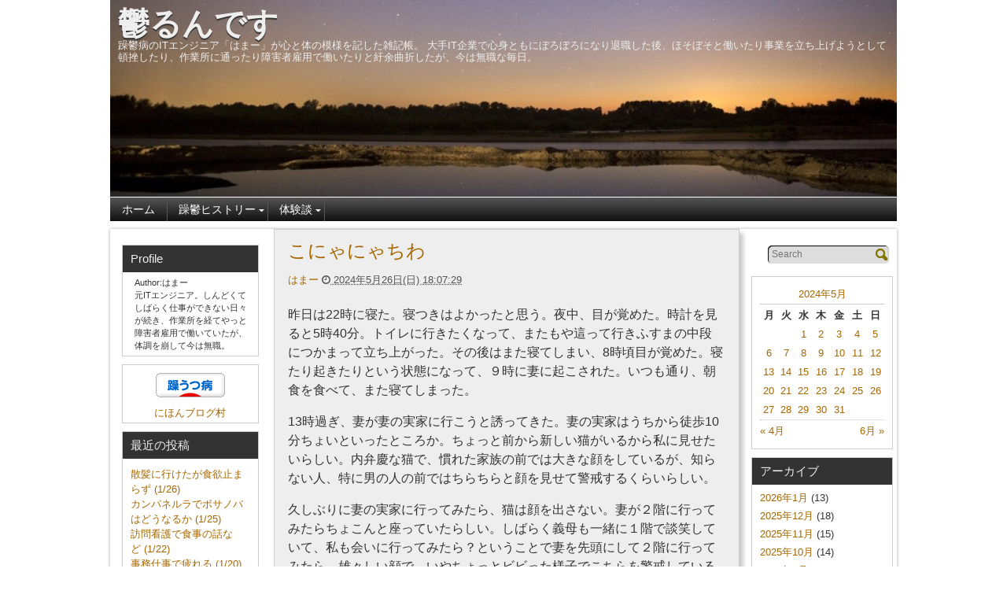

--- FILE ---
content_type: text/html; charset=UTF-8
request_url: https://www.yet-another-world.jp/blog/hammer/archives/2024/05/26-18-07-29-23536.html
body_size: 18768
content:






<!DOCTYPE html>
 
<!--[if IE 6]>
<html id="ie6" lang="ja">
<![endif]-->
<!--[if IE 7]>
<html id="ie7" lang="ja">
<![endif]-->
<!--[if IE 8]>
<html id="ie8" lang="ja">
<![endif]-->
<!--[if !(IE 6) | !(IE 7) | !(IE 8)  ]><!-->
<!--<![endif]-->
<html lang="ja">
<head prefix="og: http://ogp.me/ns# fb: http://ogp.me/ns/fb# article: http://ogp.me/ns/article#">
<meta http-equiv="content-type" content="text/html; charset=UTF-8" />
<title>こにゃにゃちわ &#8211; 鬱るんです</title>
<link rel="stylesheet" type="text/css" href="https://www.yet-another-world.jp/blog/hammer/wp-content/themes/utsu/style.css" />
<link rel="stylesheet" type="text/css" href="https://www.yet-another-world.jp/blog/hammer/wp-content/themes/utsu/font-awesome.min.css" />
<link rel="alternate" hreflang="ja" href="https://www.yet-another-world.jp/blog/hammer/archives/2024/05/26-18-07-29-23536.html" />
<link rel="shortcut icon" href="https://www.yet-another-world.jp/blog/hammer/favicon.ico" />
<meta name="keywords" content="鬱るんです,躁鬱病,うつ病,躁うつ病,うつ病日記,メンタルヘルス,双極性障害,はまー,はまーの部屋,自殺未遂の記録,ブログ"  />
<meta name="viewport" content="width=device-width, initial-scale=1">
<meta property="og:site_name" content="鬱るんです" />
<meta property="og:title" content="こにゃにゃちわ &#8211; 鬱るんです" />
<meta property="og:image" content="https://www.yet-another-world.jp/blog/hammer/images/logo.png" />
<meta property="og:description" content="昨日は22時に寝た。寝つきはよかったと思う。夜中、目が覚めた。時計を見ると5時40分。トイレに行きたくなって、またもや這って行きふすまの中段につかまって立ち上がった。その後はまた寝てしまい、8時頃目が覚めた。寝たり起きたりという状態になって..." />
<meta property="og:url" content="https://www.yet-another-world.jp/blog/hammer/archives/2024/05/26-18-07-29-23536.html" />
<meta property="og:type" content="article" />
<link rel="profile" href="http://gmpg.org/xfn/11">
<link rel="pingback" href="https://www.yet-another-world.jp/blog/hammer/xmlrpc.php">
<!-- Tracking Code for Google Analystics-->
<script type="text/javascript">
var _gaq = _gaq || [];
var pluginUrl =
 '//www.google-analytics.com/plugins/ga/inpage_linkid.js';
_gaq.push(['_require', 'inpage_linkid', pluginUrl]);
_gaq.push(['_setAccount', 'UA-15783138-1']);
_gaq.push(['_trackPageview']);
(function() {
var ga = document.createElement('script'); ga.type = 'text/javascript'; ga.async = true;
ga.src = ('https:' == document.location.protocol ? 'https://' : 'http://') + 'stats.g.doubleclick.net/dc.js';
var s = document.getElementsByTagName('script')[0]; s.parentNode.insertBefore(ga, s);
})();
</script>
<meta name="google-site-verification" content="1RVMbunofVcq4qjxss5suf3pZtBvfPGIcVhEb1H1Q8I" />

<meta name='robots' content='max-image-preview:large' />
<link rel='dns-prefetch' href='//fonts.googleapis.com' />
<link rel="alternate" type="application/rss+xml" title="鬱るんです &raquo; フィード" href="https://www.yet-another-world.jp/blog/hammer/feed" />
<link rel="alternate" type="application/rss+xml" title="鬱るんです &raquo; コメントフィード" href="https://www.yet-another-world.jp/blog/hammer/comments/feed" />
<script type="text/javascript" id="wpp-js" src="https://www.yet-another-world.jp/blog/hammer/wp-content/plugins/wordpress-popular-posts/assets/js/wpp.min.js?ver=7.3.6" data-sampling="0" data-sampling-rate="100" data-api-url="https://www.yet-another-world.jp/blog/hammer/wp-json/wordpress-popular-posts" data-post-id="23536" data-token="d707a81e2a" data-lang="0" data-debug="0"></script>
<link rel="alternate" type="application/rss+xml" title="鬱るんです &raquo; こにゃにゃちわ のコメントのフィード" href="https://www.yet-another-world.jp/blog/hammer/archives/2024/05/26-18-07-29-23536.html/feed" />
<link rel="alternate" title="oEmbed (JSON)" type="application/json+oembed" href="https://www.yet-another-world.jp/blog/hammer/wp-json/oembed/1.0/embed?url=https%3A%2F%2Fwww.yet-another-world.jp%2Fblog%2Fhammer%2Farchives%2F2024%2F05%2F26-18-07-29-23536.html" />
<link rel="alternate" title="oEmbed (XML)" type="text/xml+oembed" href="https://www.yet-another-world.jp/blog/hammer/wp-json/oembed/1.0/embed?url=https%3A%2F%2Fwww.yet-another-world.jp%2Fblog%2Fhammer%2Farchives%2F2024%2F05%2F26-18-07-29-23536.html&#038;format=xml" />
<style id='wp-img-auto-sizes-contain-inline-css' type='text/css'>
img:is([sizes=auto i],[sizes^="auto," i]){contain-intrinsic-size:3000px 1500px}
/*# sourceURL=wp-img-auto-sizes-contain-inline-css */
</style>
<style id='wp-emoji-styles-inline-css' type='text/css'>

	img.wp-smiley, img.emoji {
		display: inline !important;
		border: none !important;
		box-shadow: none !important;
		height: 1em !important;
		width: 1em !important;
		margin: 0 0.07em !important;
		vertical-align: -0.1em !important;
		background: none !important;
		padding: 0 !important;
	}
/*# sourceURL=wp-emoji-styles-inline-css */
</style>
<style id='wp-block-library-inline-css' type='text/css'>
:root{--wp-block-synced-color:#7a00df;--wp-block-synced-color--rgb:122,0,223;--wp-bound-block-color:var(--wp-block-synced-color);--wp-editor-canvas-background:#ddd;--wp-admin-theme-color:#007cba;--wp-admin-theme-color--rgb:0,124,186;--wp-admin-theme-color-darker-10:#006ba1;--wp-admin-theme-color-darker-10--rgb:0,107,160.5;--wp-admin-theme-color-darker-20:#005a87;--wp-admin-theme-color-darker-20--rgb:0,90,135;--wp-admin-border-width-focus:2px}@media (min-resolution:192dpi){:root{--wp-admin-border-width-focus:1.5px}}.wp-element-button{cursor:pointer}:root .has-very-light-gray-background-color{background-color:#eee}:root .has-very-dark-gray-background-color{background-color:#313131}:root .has-very-light-gray-color{color:#eee}:root .has-very-dark-gray-color{color:#313131}:root .has-vivid-green-cyan-to-vivid-cyan-blue-gradient-background{background:linear-gradient(135deg,#00d084,#0693e3)}:root .has-purple-crush-gradient-background{background:linear-gradient(135deg,#34e2e4,#4721fb 50%,#ab1dfe)}:root .has-hazy-dawn-gradient-background{background:linear-gradient(135deg,#faaca8,#dad0ec)}:root .has-subdued-olive-gradient-background{background:linear-gradient(135deg,#fafae1,#67a671)}:root .has-atomic-cream-gradient-background{background:linear-gradient(135deg,#fdd79a,#004a59)}:root .has-nightshade-gradient-background{background:linear-gradient(135deg,#330968,#31cdcf)}:root .has-midnight-gradient-background{background:linear-gradient(135deg,#020381,#2874fc)}:root{--wp--preset--font-size--normal:16px;--wp--preset--font-size--huge:42px}.has-regular-font-size{font-size:1em}.has-larger-font-size{font-size:2.625em}.has-normal-font-size{font-size:var(--wp--preset--font-size--normal)}.has-huge-font-size{font-size:var(--wp--preset--font-size--huge)}.has-text-align-center{text-align:center}.has-text-align-left{text-align:left}.has-text-align-right{text-align:right}.has-fit-text{white-space:nowrap!important}#end-resizable-editor-section{display:none}.aligncenter{clear:both}.items-justified-left{justify-content:flex-start}.items-justified-center{justify-content:center}.items-justified-right{justify-content:flex-end}.items-justified-space-between{justify-content:space-between}.screen-reader-text{border:0;clip-path:inset(50%);height:1px;margin:-1px;overflow:hidden;padding:0;position:absolute;width:1px;word-wrap:normal!important}.screen-reader-text:focus{background-color:#ddd;clip-path:none;color:#444;display:block;font-size:1em;height:auto;left:5px;line-height:normal;padding:15px 23px 14px;text-decoration:none;top:5px;width:auto;z-index:100000}html :where(.has-border-color){border-style:solid}html :where([style*=border-top-color]){border-top-style:solid}html :where([style*=border-right-color]){border-right-style:solid}html :where([style*=border-bottom-color]){border-bottom-style:solid}html :where([style*=border-left-color]){border-left-style:solid}html :where([style*=border-width]){border-style:solid}html :where([style*=border-top-width]){border-top-style:solid}html :where([style*=border-right-width]){border-right-style:solid}html :where([style*=border-bottom-width]){border-bottom-style:solid}html :where([style*=border-left-width]){border-left-style:solid}html :where(img[class*=wp-image-]){height:auto;max-width:100%}:where(figure){margin:0 0 1em}html :where(.is-position-sticky){--wp-admin--admin-bar--position-offset:var(--wp-admin--admin-bar--height,0px)}@media screen and (max-width:600px){html :where(.is-position-sticky){--wp-admin--admin-bar--position-offset:0px}}

/*# sourceURL=wp-block-library-inline-css */
</style><style id='global-styles-inline-css' type='text/css'>
:root{--wp--preset--aspect-ratio--square: 1;--wp--preset--aspect-ratio--4-3: 4/3;--wp--preset--aspect-ratio--3-4: 3/4;--wp--preset--aspect-ratio--3-2: 3/2;--wp--preset--aspect-ratio--2-3: 2/3;--wp--preset--aspect-ratio--16-9: 16/9;--wp--preset--aspect-ratio--9-16: 9/16;--wp--preset--color--black: #000000;--wp--preset--color--cyan-bluish-gray: #abb8c3;--wp--preset--color--white: #ffffff;--wp--preset--color--pale-pink: #f78da7;--wp--preset--color--vivid-red: #cf2e2e;--wp--preset--color--luminous-vivid-orange: #ff6900;--wp--preset--color--luminous-vivid-amber: #fcb900;--wp--preset--color--light-green-cyan: #7bdcb5;--wp--preset--color--vivid-green-cyan: #00d084;--wp--preset--color--pale-cyan-blue: #8ed1fc;--wp--preset--color--vivid-cyan-blue: #0693e3;--wp--preset--color--vivid-purple: #9b51e0;--wp--preset--gradient--vivid-cyan-blue-to-vivid-purple: linear-gradient(135deg,rgb(6,147,227) 0%,rgb(155,81,224) 100%);--wp--preset--gradient--light-green-cyan-to-vivid-green-cyan: linear-gradient(135deg,rgb(122,220,180) 0%,rgb(0,208,130) 100%);--wp--preset--gradient--luminous-vivid-amber-to-luminous-vivid-orange: linear-gradient(135deg,rgb(252,185,0) 0%,rgb(255,105,0) 100%);--wp--preset--gradient--luminous-vivid-orange-to-vivid-red: linear-gradient(135deg,rgb(255,105,0) 0%,rgb(207,46,46) 100%);--wp--preset--gradient--very-light-gray-to-cyan-bluish-gray: linear-gradient(135deg,rgb(238,238,238) 0%,rgb(169,184,195) 100%);--wp--preset--gradient--cool-to-warm-spectrum: linear-gradient(135deg,rgb(74,234,220) 0%,rgb(151,120,209) 20%,rgb(207,42,186) 40%,rgb(238,44,130) 60%,rgb(251,105,98) 80%,rgb(254,248,76) 100%);--wp--preset--gradient--blush-light-purple: linear-gradient(135deg,rgb(255,206,236) 0%,rgb(152,150,240) 100%);--wp--preset--gradient--blush-bordeaux: linear-gradient(135deg,rgb(254,205,165) 0%,rgb(254,45,45) 50%,rgb(107,0,62) 100%);--wp--preset--gradient--luminous-dusk: linear-gradient(135deg,rgb(255,203,112) 0%,rgb(199,81,192) 50%,rgb(65,88,208) 100%);--wp--preset--gradient--pale-ocean: linear-gradient(135deg,rgb(255,245,203) 0%,rgb(182,227,212) 50%,rgb(51,167,181) 100%);--wp--preset--gradient--electric-grass: linear-gradient(135deg,rgb(202,248,128) 0%,rgb(113,206,126) 100%);--wp--preset--gradient--midnight: linear-gradient(135deg,rgb(2,3,129) 0%,rgb(40,116,252) 100%);--wp--preset--font-size--small: 13px;--wp--preset--font-size--medium: 20px;--wp--preset--font-size--large: 36px;--wp--preset--font-size--x-large: 42px;--wp--preset--spacing--20: 0.44rem;--wp--preset--spacing--30: 0.67rem;--wp--preset--spacing--40: 1rem;--wp--preset--spacing--50: 1.5rem;--wp--preset--spacing--60: 2.25rem;--wp--preset--spacing--70: 3.38rem;--wp--preset--spacing--80: 5.06rem;--wp--preset--shadow--natural: 6px 6px 9px rgba(0, 0, 0, 0.2);--wp--preset--shadow--deep: 12px 12px 50px rgba(0, 0, 0, 0.4);--wp--preset--shadow--sharp: 6px 6px 0px rgba(0, 0, 0, 0.2);--wp--preset--shadow--outlined: 6px 6px 0px -3px rgb(255, 255, 255), 6px 6px rgb(0, 0, 0);--wp--preset--shadow--crisp: 6px 6px 0px rgb(0, 0, 0);}:where(.is-layout-flex){gap: 0.5em;}:where(.is-layout-grid){gap: 0.5em;}body .is-layout-flex{display: flex;}.is-layout-flex{flex-wrap: wrap;align-items: center;}.is-layout-flex > :is(*, div){margin: 0;}body .is-layout-grid{display: grid;}.is-layout-grid > :is(*, div){margin: 0;}:where(.wp-block-columns.is-layout-flex){gap: 2em;}:where(.wp-block-columns.is-layout-grid){gap: 2em;}:where(.wp-block-post-template.is-layout-flex){gap: 1.25em;}:where(.wp-block-post-template.is-layout-grid){gap: 1.25em;}.has-black-color{color: var(--wp--preset--color--black) !important;}.has-cyan-bluish-gray-color{color: var(--wp--preset--color--cyan-bluish-gray) !important;}.has-white-color{color: var(--wp--preset--color--white) !important;}.has-pale-pink-color{color: var(--wp--preset--color--pale-pink) !important;}.has-vivid-red-color{color: var(--wp--preset--color--vivid-red) !important;}.has-luminous-vivid-orange-color{color: var(--wp--preset--color--luminous-vivid-orange) !important;}.has-luminous-vivid-amber-color{color: var(--wp--preset--color--luminous-vivid-amber) !important;}.has-light-green-cyan-color{color: var(--wp--preset--color--light-green-cyan) !important;}.has-vivid-green-cyan-color{color: var(--wp--preset--color--vivid-green-cyan) !important;}.has-pale-cyan-blue-color{color: var(--wp--preset--color--pale-cyan-blue) !important;}.has-vivid-cyan-blue-color{color: var(--wp--preset--color--vivid-cyan-blue) !important;}.has-vivid-purple-color{color: var(--wp--preset--color--vivid-purple) !important;}.has-black-background-color{background-color: var(--wp--preset--color--black) !important;}.has-cyan-bluish-gray-background-color{background-color: var(--wp--preset--color--cyan-bluish-gray) !important;}.has-white-background-color{background-color: var(--wp--preset--color--white) !important;}.has-pale-pink-background-color{background-color: var(--wp--preset--color--pale-pink) !important;}.has-vivid-red-background-color{background-color: var(--wp--preset--color--vivid-red) !important;}.has-luminous-vivid-orange-background-color{background-color: var(--wp--preset--color--luminous-vivid-orange) !important;}.has-luminous-vivid-amber-background-color{background-color: var(--wp--preset--color--luminous-vivid-amber) !important;}.has-light-green-cyan-background-color{background-color: var(--wp--preset--color--light-green-cyan) !important;}.has-vivid-green-cyan-background-color{background-color: var(--wp--preset--color--vivid-green-cyan) !important;}.has-pale-cyan-blue-background-color{background-color: var(--wp--preset--color--pale-cyan-blue) !important;}.has-vivid-cyan-blue-background-color{background-color: var(--wp--preset--color--vivid-cyan-blue) !important;}.has-vivid-purple-background-color{background-color: var(--wp--preset--color--vivid-purple) !important;}.has-black-border-color{border-color: var(--wp--preset--color--black) !important;}.has-cyan-bluish-gray-border-color{border-color: var(--wp--preset--color--cyan-bluish-gray) !important;}.has-white-border-color{border-color: var(--wp--preset--color--white) !important;}.has-pale-pink-border-color{border-color: var(--wp--preset--color--pale-pink) !important;}.has-vivid-red-border-color{border-color: var(--wp--preset--color--vivid-red) !important;}.has-luminous-vivid-orange-border-color{border-color: var(--wp--preset--color--luminous-vivid-orange) !important;}.has-luminous-vivid-amber-border-color{border-color: var(--wp--preset--color--luminous-vivid-amber) !important;}.has-light-green-cyan-border-color{border-color: var(--wp--preset--color--light-green-cyan) !important;}.has-vivid-green-cyan-border-color{border-color: var(--wp--preset--color--vivid-green-cyan) !important;}.has-pale-cyan-blue-border-color{border-color: var(--wp--preset--color--pale-cyan-blue) !important;}.has-vivid-cyan-blue-border-color{border-color: var(--wp--preset--color--vivid-cyan-blue) !important;}.has-vivid-purple-border-color{border-color: var(--wp--preset--color--vivid-purple) !important;}.has-vivid-cyan-blue-to-vivid-purple-gradient-background{background: var(--wp--preset--gradient--vivid-cyan-blue-to-vivid-purple) !important;}.has-light-green-cyan-to-vivid-green-cyan-gradient-background{background: var(--wp--preset--gradient--light-green-cyan-to-vivid-green-cyan) !important;}.has-luminous-vivid-amber-to-luminous-vivid-orange-gradient-background{background: var(--wp--preset--gradient--luminous-vivid-amber-to-luminous-vivid-orange) !important;}.has-luminous-vivid-orange-to-vivid-red-gradient-background{background: var(--wp--preset--gradient--luminous-vivid-orange-to-vivid-red) !important;}.has-very-light-gray-to-cyan-bluish-gray-gradient-background{background: var(--wp--preset--gradient--very-light-gray-to-cyan-bluish-gray) !important;}.has-cool-to-warm-spectrum-gradient-background{background: var(--wp--preset--gradient--cool-to-warm-spectrum) !important;}.has-blush-light-purple-gradient-background{background: var(--wp--preset--gradient--blush-light-purple) !important;}.has-blush-bordeaux-gradient-background{background: var(--wp--preset--gradient--blush-bordeaux) !important;}.has-luminous-dusk-gradient-background{background: var(--wp--preset--gradient--luminous-dusk) !important;}.has-pale-ocean-gradient-background{background: var(--wp--preset--gradient--pale-ocean) !important;}.has-electric-grass-gradient-background{background: var(--wp--preset--gradient--electric-grass) !important;}.has-midnight-gradient-background{background: var(--wp--preset--gradient--midnight) !important;}.has-small-font-size{font-size: var(--wp--preset--font-size--small) !important;}.has-medium-font-size{font-size: var(--wp--preset--font-size--medium) !important;}.has-large-font-size{font-size: var(--wp--preset--font-size--large) !important;}.has-x-large-font-size{font-size: var(--wp--preset--font-size--x-large) !important;}
/*# sourceURL=global-styles-inline-css */
</style>

<style id='classic-theme-styles-inline-css' type='text/css'>
/*! This file is auto-generated */
.wp-block-button__link{color:#fff;background-color:#32373c;border-radius:9999px;box-shadow:none;text-decoration:none;padding:calc(.667em + 2px) calc(1.333em + 2px);font-size:1.125em}.wp-block-file__button{background:#32373c;color:#fff;text-decoration:none}
/*# sourceURL=/wp-includes/css/classic-themes.min.css */
</style>
<link rel='stylesheet' id='wordpress-popular-posts-css-css' href='https://www.yet-another-world.jp/blog/hammer/wp-content/plugins/wordpress-popular-posts/assets/css/wpp.css?ver=7.3.6' type='text/css' media='all' />
<link rel='stylesheet' id='startup-open-sans-css' href='https://fonts.googleapis.com/css?family=Open+Sans%3A300&#038;ver=6.9' type='text/css' media='all' />
<link rel='stylesheet' id='amazonjs-css' href='https://www.yet-another-world.jp/blog/hammer/wp-content/plugins/amazonjs/css/amazonjs.css?ver=0.10' type='text/css' media='all' />
<script type="text/javascript" src="https://www.yet-another-world.jp/blog/hammer/wp-includes/js/jquery/jquery.min.js?ver=3.7.1" id="jquery-core-js"></script>
<script type="text/javascript" src="https://www.yet-another-world.jp/blog/hammer/wp-includes/js/jquery/jquery-migrate.min.js?ver=3.4.1" id="jquery-migrate-js"></script>
<script type="text/javascript" src="https://www.yet-another-world.jp/blog/hammer/wp-content/themes/utsu/js/script.js?ver=6.9" id="script-js"></script>
<link rel="https://api.w.org/" href="https://www.yet-another-world.jp/blog/hammer/wp-json/" /><link rel="alternate" title="JSON" type="application/json" href="https://www.yet-another-world.jp/blog/hammer/wp-json/wp/v2/posts/23536" /><link rel="EditURI" type="application/rsd+xml" title="RSD" href="https://www.yet-another-world.jp/blog/hammer/xmlrpc.php?rsd" />
<meta name="generator" content="WordPress 6.9" />
<link rel="canonical" href="https://www.yet-another-world.jp/blog/hammer/archives/2024/05/26-18-07-29-23536.html" />
<link rel='shortlink' href='https://www.yet-another-world.jp/blog/hammer/?p=23536' />
            <style id="wpp-loading-animation-styles">@-webkit-keyframes bgslide{from{background-position-x:0}to{background-position-x:-200%}}@keyframes bgslide{from{background-position-x:0}to{background-position-x:-200%}}.wpp-widget-block-placeholder,.wpp-shortcode-placeholder{margin:0 auto;width:60px;height:3px;background:#dd3737;background:linear-gradient(90deg,#dd3737 0%,#571313 10%,#dd3737 100%);background-size:200% auto;border-radius:3px;-webkit-animation:bgslide 1s infinite linear;animation:bgslide 1s infinite linear}</style>
            <style type="text/css">.recentcomments a{display:inline !important;padding:0 !important;margin:0 !important;}</style><style type="text/css" id="custom-background-css">
body.custom-background { background-color: #ffffff; }
</style>
	</head>
<body class="wp-singular post-template-default single single-post postid-23536 single-format-standard custom-background wp-theme-startupwp wp-child-theme-utsu">
  <div id="analyze">
<script type="text/javascript" src="https://www.yet-another-world.jp/thk/thk/script.php" defer></script><noscript><img src="https://www.yet-another-world.jp/thk/thk/track.php" alt="" width="1" height="1" /></noscript>
   </div>
<!-- Google Tracking Code -->
<script>
  (function(i,s,o,g,r,a,m){i['GoogleAnalyticsObject']=r;i[r]=i[r]||function(){
  (i[r].q=i[r].q||[]).push(arguments)},i[r].l=1*new Date();a=s.createElement(o),
  m=s.getElementsByTagName(o)[0];a.async=1;a.src=g;m.parentNode.insertBefore(a,m)
  })(window,document,'script','//www.google-analytics.com/analytics.js','ga');

  ga('create', 'UA-15783138-1', 'auto');
  ga('send', 'pageview');
</script>

<!--
<div id="fb-root"></div>
<script>(function(d, s, id) {
var js, fjs = d.getElementsByTagName(s)[0];
if (d.getElementById(id)) return;
js = d.createElement(s); js.id = id;
js.src = "https://connect.facebook.net/en_US/all.js#xfbml=1";
fjs.parentNode.insertBefore(js, fjs);
}(document, 'script', 'facebook-jssdk'));</script>
-->
<div itemscope itemtype="http://schema.org/Article" id="wrapper" class="hfeed">
<div class="to_top"><img src="https://www.yet-another-world.jp/blog/hammer/images/to_top.png" alt="TOPに戻る" /></div>
<header>
<div id="branding">
<div id="site-logo"><img itemprop="image" src="https://www.yet-another-world.jp/blog/hammer/images/logo.png" alt="鬱るんです" /></div>
        <div id="header-image">
          <img src="https://www.yet-another-world.jp/blog/hammer/wp-content/uploads/2020/05/utsurundesu.header_image.jpg" alt="鬱るんです" />
<div id="site-info">
<div id="site-title">
<h1><a itemprop="url" href="https://www.yet-another-world.jp/blog/hammer/" title="鬱るんです" rel="home">鬱るんです</a></h1></div>
<div id="site-description">躁鬱病のITエンジニア「はまー」が心と体の模様を記した雑記帳。 大手IT企業で心身ともにぼろぼろになり退職した後、ほそぼそと働いたり事業を立ち上げようとして頓挫したり、作業所に通ったり障害者雇用で働いたりと紆余曲折したが、今は無職な毎日。</div></div>
        </div>
</div> 
<nav id="access" role="navigation">
<div class="menu-header-container">
<div class="menu-%e3%83%a1%e3%83%8b%e3%83%a5%e3%83%bc-1-container"><ul id="menu-%e3%83%a1%e3%83%8b%e3%83%a5%e3%83%bc-1" class="menu"><li id="menu-item-6" class="menu-item menu-item-type-custom menu-item-object-custom menu-item-home menu-item-6"><a href="http://www.yet-another-world.jp/blog/hammer/">ホーム</a></li>
<li id="menu-item-3613" class="menu-item menu-item-type-post_type menu-item-object-page menu-item-has-children menu-item-3613"><a href="https://www.yet-another-world.jp/blog/hammer/history">躁鬱ヒストリー</a>
<ul class="sub-menu">
	<li id="menu-item-14585" class="menu-item menu-item-type-post_type menu-item-object-page menu-item-14585"><a href="https://www.yet-another-world.jp/blog/hammer/history/chapter00">序章 幼少時から学生時代にかけて</a></li>
	<li id="menu-item-14584" class="menu-item menu-item-type-post_type menu-item-object-page menu-item-has-children menu-item-14584"><a href="https://www.yet-another-world.jp/blog/hammer/history/chapter01">第１章 暗闇の世界に入る直前まで</a>
	<ul class="sub-menu">
		<li id="menu-item-3619" class="menu-item menu-item-type-post_type menu-item-object-page menu-item-3619"><a href="https://www.yet-another-world.jp/blog/hammer/history/chapter01/episode01-03">就職から前兆まで</a></li>
		<li id="menu-item-3626" class="menu-item menu-item-type-post_type menu-item-object-page menu-item-3626"><a href="https://www.yet-another-world.jp/blog/hammer/history/chapter01/episode04-07">発症から躁転まで</a></li>
		<li id="menu-item-14581" class="menu-item menu-item-type-post_type menu-item-object-page menu-item-14581"><a href="https://www.yet-another-world.jp/blog/hammer/history/chapter01/episode08-10">受診から静養まで</a></li>
		<li id="menu-item-14582" class="menu-item menu-item-type-post_type menu-item-object-page menu-item-14582"><a href="https://www.yet-another-world.jp/blog/hammer/history/chapter01/episode11-13">休職、躁転、そして再発</a></li>
		<li id="menu-item-14583" class="menu-item menu-item-type-post_type menu-item-object-page menu-item-14583"><a href="https://www.yet-another-world.jp/blog/hammer/history/chapter01/episode14-15">最後のあがき</a></li>
	</ul>
</li>
</ul>
</li>
<li id="menu-item-3610" class="menu-item menu-item-type-post_type menu-item-object-page menu-item-has-children menu-item-3610"><a href="https://www.yet-another-world.jp/blog/hammer/experience">体験談</a>
<ul class="sub-menu">
	<li id="menu-item-3435" class="menu-item menu-item-type-post_type menu-item-object-page menu-item-3435"><a href="https://www.yet-another-world.jp/blog/hammer/experience/jisatsu-misui">自殺未遂の記録</a></li>
	<li id="menu-item-14580" class="menu-item menu-item-type-post_type menu-item-object-page menu-item-14580"><a href="https://www.yet-another-world.jp/blog/hammer/experience/jisatsu-misui-hosoku01">自殺未遂の記録（補足１）</a></li>
	<li id="menu-item-14579" class="menu-item menu-item-type-post_type menu-item-object-page menu-item-14579"><a href="https://www.yet-another-world.jp/blog/hammer/experience/jisatsu-misui-hosoku02">自殺未遂の記録（補足２）</a></li>
	<li id="menu-item-3434" class="menu-item menu-item-type-post_type menu-item-object-page menu-item-3434"><a href="https://www.yet-another-world.jp/blog/hammer/experience/jisatsu-misui-hosoku03">自殺未遂の記録（補足３）</a></li>
</ul>
</li>
</ul></div></div>
</nav>
<script type="text/javascript">jQuery("ul").parent("li").addClass("parent");</script>
      <div id="search-wrapper">
      </div>
<div class="breadcrumbs">
	</div>
</header>
<!--
<div class="google-adsense">
<style>
.responsive2 { width: 320px; height: 100px; }
@media(min-width: 500px) { .responsive2 { width: 468px; height: 60px; } }
@media(min-width: 800px) { .responsive2 { width: 728px; height: 90px; } }
</style>
<script async src="//pagead2.googlesyndication.com/pagead/js/adsbygoogle.js"></script>
-->
<!-- responsive2 -->
<!--
<ins class="adsbygoogle responsive2"
     style="display:inline-block"
     data-ad-client="ca-pub-3505229345093908"
     data-ad-slot="6667959477"></ins>
<script>
(adsbygoogle = window.adsbygoogle || []).push({});
</script>
</div>
-->
<div id="container">
<div id="content">
<div id="main">
<article>
<div id="nav-above" class="navigation">
<div class="nav-previous"><a href="https://www.yet-another-world.jp/blog/hammer/archives/2024/05/25-19-41-41-23534.html" rel="prev"><span class="meta-nav">&larr;</span> 相変わらず立ち上がれない</a></div>
<div class="nav-next"><a href="https://www.yet-another-world.jp/blog/hammer/archives/2024/05/27-19-20-16-23538.html" rel="next">空白の２カ月 <span class="meta-nav">&rarr;</span></a></div>
</div><!-- rakuten_ad_target_begin --> 
<div itemscope itemtype="http://schema.org/Article" id="post-23536" class="post-23536 post type-post status-publish format-standard hentry category-mental-health category-daily-life">
<h1 class="entry-title"><a itemprop="url" href="https://www.yet-another-world.jp/blog/hammer/archives/2024/05/26-18-07-29-23536.html" title="こにゃにゃちわ" rel="bookmark"><span itemprop="name">こにゃにゃちわ</span></a>
</h1><div class="entry-meta">
<span class="author vcard"><a class="url fn n" href="https://www.yet-another-world.jp/blog/hammer/archives/author/hammer" title="はまーの記事をすべて読む"><span itemprop="author" itemscope itemtype="http://schema.org/Person"><span itemprop="name">はまー</span></span></a></span>
<span class="entry-date date updated"><date itemprop="datePublished" content="2024-05-26T18:07:29" datetime="2024-05-26"><abbr class="published" title="2024年5月26日(日)"><i class="fa fa-clock-o"></i>&nbsp;2024年5月26日(日)&nbsp;18:07:29</abbr></date></span>
</div>
<div itemprop="articleBody" class="entry-content">
<p>昨日は22時に寝た。寝つきはよかったと思う。夜中、目が覚めた。時計を見ると5時40分。トイレに行きたくなって、またもや這って行きふすまの中段につかまって立ち上がった。その後はまた寝てしまい、8時頃目が覚めた。寝たり起きたりという状態になって、９時に妻に起こされた。いつも通り、朝食を食べて、また寝てしまった。</p>
<p>13時過ぎ、妻が妻の実家に行こうと誘ってきた。妻の実家はうちから徒歩10分ちょいといったところか。ちょっと前から新しい猫がいるから私に見せたいらしい。内弁慶な猫で、慣れた家族の前では大きな顔をしているが、知らない人、特に男の人の前ではちらちらと顔を見せて警戒するくらいらしい。</p>
<p>久しぶりに妻の実家に行ってみたら、猫は顔を出さない。妻が２階に行ってみたらちょこんと座っていたらしい。しばらく義母も一緒に１階で談笑していて、私も会いに行ってみたら？ということで妻を先頭にして２階に行ってみたら、雄々しい顔で、いやちょっとビビった様子でこちらを警戒している雰囲気。でかい。５キロあるらしい。しかも長毛種だから余計でかく見える。</p>
<p>今日は顔合わせ（？）ということでそれで終わり。徐々に慣れていくかも、ということだが、男の人にはなかなか慣れないみたいだし、私もそんなに妻の実家に顔を出すわけでもないし、まあ別に慣れなくてもいいのだ。</p>
<p>帰りはコンビニに寄ってスーパーに寄ってお買い物したのだが、足が痛いのだ。ぼろぼろだなあ。</p>
</div>
<div class="entry-footer">
カテゴリー：<span itemprop="keywords" class="cat-links"><a href="https://www.yet-another-world.jp/blog/hammer/archives/category/mental-health" rel="category tag">メンタルヘルス</a>, <a href="https://www.yet-another-world.jp/blog/hammer/archives/category/daily-life" rel="category tag">日々の出来事</a></span>
</div> 
</div>
<!-- rakuten_ad_target_end -->
<div id="nav-below" class="navigation clearfix">
<div class="nav-previous"><a href="https://www.yet-another-world.jp/blog/hammer/archives/2024/05/25-19-41-41-23534.html" rel="prev"><span class="meta-nav"><i class="fa fa-chevron-circle-left"></i></span> 相変わらず立ち上がれない</a></div>
<div class="nav-next"><a href="https://www.yet-another-world.jp/blog/hammer/archives/2024/05/27-19-20-16-23538.html" rel="next">空白の２カ月 <span class="meta-nav"><i class="fa fa-chevron-circle-right"></i></span></a></div>
</div>
<!--
<div class="google-adsense-rectanble">
<script async src="//pagead2.googlesyndication.com/pagead/js/adsbygoogle.js"></script>
-->
<!-- responsive3 -->
<!--
<ins class="adsbygoogle"
     style="display:block"
     data-ad-client="ca-pub-3505229345093908"
     data-ad-slot="3574892276"
     data-ad-format="auto"></ins>
<script>
(adsbygoogle = window.adsbygoogle || []).push({});
</script>
</div>
-->
<div id="comments">
	<div id="respond" class="comment-respond">
		<h3 id="reply-title" class="comment-reply-title">コメントする <small><a rel="nofollow" id="cancel-comment-reply-link" href="/blog/hammer/archives/2024/05/26-18-07-29-23536.html#respond" style="display:none;">コメントをキャンセル</a></small></h3><form action="https://www.yet-another-world.jp/blog/hammer/wp-comments-post.php" method="post" id="commentform" class="comment-form"><p class="comment-notes">メールアドレスは公開されません</p><p class="comment-notes"> <span class="required">*</span>は必須項目です</p><p class="comment-form-comment"><label for="comment">コメント <span class="required">※</span></label> <textarea id="comment" name="comment" cols="45" rows="8" maxlength="65525" required="required"></textarea></p><p class="comment-form-author"><label for="author">名前</label> <input id="author" name="author" type="text" placeholder="Your Name" value="" size="30" maxlength="245" autocomplete="name" /></p>
<p class="comment-form-email"><label for="email">メール</label> <input id="email" name="email" type="email" placeholder="your@email.com" value="" size="30" maxlength="100" autocomplete="email" /></p>
<p class="form-submit"><input name="submit" type="submit" id="submit" class="submit" value="コメントを送信" /> <input type='hidden' name='comment_post_ID' value='23536' id='comment_post_ID' />
<input type='hidden' name='comment_parent' id='comment_parent' value='0' />
</p><p style="display: none;"><input type="hidden" id="akismet_comment_nonce" name="akismet_comment_nonce" value="fc2f14558e" /></p><p style="display: none !important;" class="akismet-fields-container" data-prefix="ak_"><label>&#916;<textarea name="ak_hp_textarea" cols="45" rows="8" maxlength="100"></textarea></label><input type="hidden" id="ak_js_1" name="ak_js" value="217"/><script>document.getElementById( "ak_js_1" ).setAttribute( "value", ( new Date() ).getTime() );</script></p></form>	</div><!-- #respond -->
	</div>
</article>
</div>
<aside id="lsidebar">
<div id="secondary" class="widget-area">
<ul class="sid">
<li id="text-3" class="widget-container widget_text"><h3 class="widget-title">Profile</h3>			<div class="textwidget"><div id="profile">Author:はまー<br />
元ITエンジニア。しんどくてしばらく仕事ができない日々が続き、作業所を経てやっと障害者雇用で働いていたが、体調を崩して今は無職。</div>
</div>
		</li><li id="block-3" class="widget-container widget_block"><div class="blogmura_banner center"><a href="https://mental.blogmura.com/souutsu/ranking/in?p_cid=10705654" target="_blank"><img loading="lazy" decoding="async" src="https://b.blogmura.com/mental/souutsu/88_31.gif" width="88" height="31" border="0" alt="にほんブログ村 メンタルヘルスブログ 躁うつ病（双極性障害）へ"></a><br><a href="https://mental.blogmura.com/souutsu/ranking/in?p_cid=10705654" target="_blank">にほんブログ村</a></div></li><li id="text-7" class="widget-container widget_text"><h3 class="widget-title">最近の投稿</h3>			<div class="textwidget">
<div class="recent-entries">
<ul>
<li><a href="https://www.yet-another-world.jp/blog/hammer/archives/2026/01/26-19-58-07-24575.html">散髪に行けたが食欲止まらず&nbsp;(1/26)</a></li>
<li><a href="https://www.yet-another-world.jp/blog/hammer/archives/2026/01/25-20-54-11-24573.html">カンパネルラでボサノバはどうなるか&nbsp;(1/25)</a></li>
<li><a href="https://www.yet-another-world.jp/blog/hammer/archives/2026/01/22-20-00-51-24569.html">訪問看護で食事の話など&nbsp;(1/22)</a></li>
<li><a href="https://www.yet-another-world.jp/blog/hammer/archives/2026/01/20-20-14-22-24566.html">事務仕事で疲れる&nbsp;(1/20)</a></li>
<li><a href="https://www.yet-another-world.jp/blog/hammer/archives/2026/01/19-20-54-35-24564.html">なんとか少し動けた&nbsp;(1/19)</a></li>
<li><a href="https://www.yet-another-world.jp/blog/hammer/archives/2026/01/17-19-11-22-24562.html">動けない、困った&nbsp;(1/17)</a></li>
<li><a href="https://www.yet-another-world.jp/blog/hammer/archives/2026/01/15-20-09-33-24560.html">当帰四逆加呉茱萸生姜湯が追加に&nbsp;(1/15)</a></li>
<li><a href="https://www.yet-another-world.jp/blog/hammer/archives/2026/01/12-20-56-16-24558.html">風呂に入れない&nbsp;(1/12)</a></li>
<li><a href="https://www.yet-another-world.jp/blog/hammer/archives/2026/01/09-19-50-13-24556.html">今日は眼科で金がかかった&nbsp;(1/9)</a></li>
<li><a href="https://www.yet-another-world.jp/blog/hammer/archives/2026/01/08-21-48-33-24554.html">今年も不調で始まる訪問看護&nbsp;(1/8)</a></li>
</ul></div>
</div>
		</li><li id="execphp-6" class="widget-container widget_execphp"><h3 class="widget-title">最近のコメント</h3>			<div class="execphpwidget">  <div class="recent-comment">
    <ul>
      <li>
はまー&nbsp;:&nbsp;<a href="https://www.yet-another-world.jp/blog/hammer/archives/2025/07/04-20-13-55-24319.html#comment-1212"><abbr title="こんにちは。入院、手...">眼科と回転ずし</abbr></a>&nbsp;(7/6)
</li>
      <li>
りな&nbsp;:&nbsp;<a href="https://www.yet-another-world.jp/blog/hammer/archives/2025/07/04-20-13-55-24319.html#comment-1211"><abbr title="またコメントします。...">眼科と回転ずし</abbr></a>&nbsp;(7/6)
</li>
      <li>
はまー&nbsp;:&nbsp;<a href="https://www.yet-another-world.jp/blog/hammer/archives/2025/06/11-20-00-51-24291.html#comment-1206"><abbr title="こんにちは。中性脂肪...">中性脂肪の薬が増えた</abbr></a>&nbsp;(6/16)
</li>
      <li>
りな&nbsp;:&nbsp;<a href="https://www.yet-another-world.jp/blog/hammer/archives/2025/06/11-20-00-51-24291.html#comment-1205"><abbr title="こんにちは。以前循環...">中性脂肪の薬が増えた</abbr></a>&nbsp;(6/16)
</li>
      <li>
はまー&nbsp;:&nbsp;<a href="https://www.yet-another-world.jp/blog/hammer/archives/2025/05/15-19-17-44-24269.html#comment-1204"><abbr title="こんにちは。
永久...">障害年金の診断書</abbr></a>&nbsp;(5/16)
</li>
      <li>
長さん&nbsp;:&nbsp;<a href="https://www.yet-another-world.jp/blog/hammer/archives/2025/05/15-19-17-44-24269.html#comment-1202"><abbr title="こんにちは
始めま...">障害年金の診断書</abbr></a>&nbsp;(5/16)
</li>
      <li>
はまー&nbsp;:&nbsp;<a href="https://www.yet-another-world.jp/blog/hammer/archives/2025/04/09-19-03-22-24224.html#comment-1197"><abbr title="コメントありがとうご...">心房粗動で手術すべきか</abbr></a>&nbsp;(4/11)
</li>
      <li>
匿名&nbsp;:&nbsp;<a href="https://www.yet-another-world.jp/blog/hammer/archives/2025/04/09-19-03-22-24224.html#comment-1196"><abbr title="初めまして。コメント...">心房粗動で手術すべきか</abbr></a>&nbsp;(4/11)
</li>
      <li>
はまー&nbsp;:&nbsp;<a href="https://www.yet-another-world.jp/blog/hammer/archives/2006/07/09-22-00-00-1818.html#comment-1195"><abbr title="緩消法って初めて聞き...">腰がいた〜い</abbr></a>&nbsp;(4/8)
</li>
      <li>
匿名&nbsp;:&nbsp;<a href="https://www.yet-another-world.jp/blog/hammer/archives/2006/07/09-22-00-00-1818.html#comment-1194"><abbr title="腰痛があるとどうして...">腰がいた〜い</abbr></a>&nbsp;(4/8)
</li>
     </ul>
  </div>
</div>
		</li><li id="categories-3" class="widget-container widget_categories"><h3 class="widget-title">カテゴリー</h3>
			<ul>
					<li class="cat-item cat-item-2"><a href="https://www.yet-another-world.jp/blog/hammer/archives/category/pc">ＩＴ関連</a> (315)
</li>
	<li class="cat-item cat-item-3"><a href="https://www.yet-another-world.jp/blog/hammer/archives/category/website">Webサイト制作</a> (11)
</li>
	<li class="cat-item cat-item-4"><a href="https://www.yet-another-world.jp/blog/hammer/archives/category/work">お仕事</a> (339)
</li>
	<li class="cat-item cat-item-5"><a href="https://www.yet-another-world.jp/blog/hammer/archives/category/counselling">カウンセリング</a> (38)
</li>
	<li class="cat-item cat-item-6"><a href="https://www.yet-another-world.jp/blog/hammer/archives/category/games">ゲーム</a> (49)
</li>
	<li class="cat-item cat-item-7"><a href="https://www.yet-another-world.jp/blog/hammer/archives/category/spiritual">スピリチュアル</a> (6)
</li>
	<li class="cat-item cat-item-8"><a href="https://www.yet-another-world.jp/blog/hammer/archives/category/sports">スポーツ</a> (55)
</li>
	<li class="cat-item cat-item-9"><a href="https://www.yet-another-world.jp/blog/hammer/archives/category/others">その他諸々</a> (135)
</li>
	<li class="cat-item cat-item-10"><a href="https://www.yet-another-world.jp/blog/hammer/archives/category/diet">ダイエット</a> (35)
</li>
	<li class="cat-item cat-item-11"><a href="https://www.yet-another-world.jp/blog/hammer/archives/category/mental-health">メンタルヘルス</a> (4,830)
</li>
	<li class="cat-item cat-item-12"><a href="https://www.yet-another-world.jp/blog/hammer/archives/category/sagyousho">作業所</a> (318)
</li>
	<li class="cat-item cat-item-13"><a href="https://www.yet-another-world.jp/blog/hammer/archives/category/health">健康</a> (536)
</li>
	<li class="cat-item cat-item-14"><a href="https://www.yet-another-world.jp/blog/hammer/archives/category/hospitalization">入院生活</a> (345)
</li>
	<li class="cat-item cat-item-15"><a href="https://www.yet-another-world.jp/blog/hammer/archives/category/tabletennis">卓球</a> (6)
</li>
	<li class="cat-item cat-item-16"><a href="https://www.yet-another-world.jp/blog/hammer/archives/category/housing-complex">団地生活</a> (94)
</li>
	<li class="cat-item cat-item-17"><a href="https://www.yet-another-world.jp/blog/hammer/archives/category/fiction">夢</a> (248)
</li>
	<li class="cat-item cat-item-18"><a href="https://www.yet-another-world.jp/blog/hammer/archives/category/misc">小ネタ</a> (63)
</li>
	<li class="cat-item cat-item-19"><a href="https://www.yet-another-world.jp/blog/hammer/archives/category/recruit">就職活動</a> (116)
</li>
	<li class="cat-item cat-item-20"><a href="https://www.yet-another-world.jp/blog/hammer/archives/category/house-moving">引越し</a> (101)
</li>
	<li class="cat-item cat-item-21"><a href="https://www.yet-another-world.jp/blog/hammer/archives/category/cooking">料理</a> (28)
</li>
	<li class="cat-item cat-item-22"><a href="https://www.yet-another-world.jp/blog/hammer/archives/category/daily-life">日々の出来事</a> (3,524)
</li>
	<li class="cat-item cat-item-24"><a href="https://www.yet-another-world.jp/blog/hammer/archives/category/death">生と死</a> (6)
</li>
	<li class="cat-item cat-item-25"><a href="https://www.yet-another-world.jp/blog/hammer/archives/category/souzoku">相続関連</a> (31)
</li>
	<li class="cat-item cat-item-26"><a href="https://www.yet-another-world.jp/blog/hammer/archives/category/psychiatric-daycare">精神科デイケア</a> (94)
</li>
	<li class="cat-item cat-item-27"><a href="https://www.yet-another-world.jp/blog/hammer/archives/category/diabetes-mellitus">糖尿病</a> (25)
</li>
	<li class="cat-item cat-item-28"><a href="https://www.yet-another-world.jp/blog/hammer/archives/category/music">音楽</a> (159)
</li>
			</ul>

			</li><li id="text-8" class="widget-container widget_text"><h3 class="widget-title">人気記事</h3>			<div class="textwidget"><ul class="wpp-list">
<li class=""> <a href="https://www.yet-another-world.jp/blog/hammer/archives/2023/08/25-19-18-44-22840.html" class="wpp-post-title" target="_self">面談をキャンセル</a> <span class="wpp-meta post-stats"><span class="wpp-views">8件のビュー</span></span><p class="wpp-excerpt"></p></li>
<li class=""> <a href="https://www.yet-another-world.jp/blog/hammer/archives/2025/08/15-22-20-30-24380.html" class="wpp-post-title" target="_self">整形外科でマイナ保険証がちゃんと使えた</a> <span class="wpp-meta post-stats"><span class="wpp-views">5件のビュー</span></span><p class="wpp-excerpt"></p></li>
<li class=""> <a href="https://www.yet-another-world.jp/blog/hammer/archives/2025/08/16-20-21-16-24383.html" class="wpp-post-title" target="_self">寝るよりましかと思ってゲーム</a> <span class="wpp-meta post-stats"><span class="wpp-views">5件のビュー</span></span><p class="wpp-excerpt"></p></li>
<li class=""> <a href="https://www.yet-another-world.jp/blog/hammer/archives/2020/06/20-18-26-09-15602.html" class="wpp-post-title" target="_self">ダークな世界へようこそ</a> <span class="wpp-meta post-stats"><span class="wpp-views">2件のビュー</span></span><p class="wpp-excerpt"></p></li>
<li class=""> <a href="https://www.yet-another-world.jp/blog/hammer/archives/2020/09/11-16-59-47-16687.html" class="wpp-post-title" target="_self">合格者大盤振る舞い</a> <span class="wpp-meta post-stats"><span class="wpp-views">1件のビュー</span></span><p class="wpp-excerpt"></p></li>
<li class=""> <a href="https://www.yet-another-world.jp/blog/hammer/archives/2023/08/31-20-01-47-22852.html" class="wpp-post-title" target="_self">通院で疲れ果てる</a> <span class="wpp-meta post-stats"><span class="wpp-views">1件のビュー</span></span><p class="wpp-excerpt"></p></li>
<li class=""> <a href="https://www.yet-another-world.jp/blog/hammer/archives/2022/05/07-20-49-50-21257.html" class="wpp-post-title" target="_self">カリンバにマグネット</a> <span class="wpp-meta post-stats"><span class="wpp-views">1件のビュー</span></span><p class="wpp-excerpt"></p></li>
<li class=""> <a href="https://www.yet-another-world.jp/blog/hammer/archives/2023/09/01-19-04-14-22856.html" class="wpp-post-title" target="_self">寝ないように必死にテレビ</a> <span class="wpp-meta post-stats"><span class="wpp-views">1件のビュー</span></span><p class="wpp-excerpt"></p></li>
<li class=""> <a href="https://www.yet-another-world.jp/blog/hammer/archives/2023/09/02-18-57-52-22858.html" class="wpp-post-title" target="_self">今日も昼まで寝てた</a> <span class="wpp-meta post-stats"><span class="wpp-views">1件のビュー</span></span><p class="wpp-excerpt"></p></li>
<li class=""> <a href="https://www.yet-another-world.jp/blog/hammer/archives/2023/08/26-18-54-53-22842.html" class="wpp-post-title" target="_self">少し復調</a> <span class="wpp-meta post-stats"><span class="wpp-views">1件のビュー</span></span><p class="wpp-excerpt"></p></li>

</ul>
</div>
		</li></ul>
</div>
</aside>
</div>
<aside id="sidebar">
<div id="primary" class="widget-area">
<ul class="sid">
<li id="search-4" class="widget-container widget_search"><form method="get" id="searchform" action="https://www.yet-another-world.jp/blog/hammer/">
<div id="search-inputs">
<input type="submit" id="searchsubmit" value="Search" />
<input type="text" value="" name="s" id="s" />
</div>
</form></li><li id="calendar-3" class="widget-container widget_calendar"><div id="calendar_wrap" class="calendar_wrap"><table id="wp-calendar" class="wp-calendar-table">
	<caption><a href="https://www.yet-another-world.jp/blog/hammer/archives/2024/5">2024年5月</a></caption>
	<thead>
	<tr>
		<th scope="col" aria-label="月曜日">月</th>
		<th scope="col" aria-label="火曜日">火</th>
		<th scope="col" aria-label="水曜日">水</th>
		<th scope="col" aria-label="木曜日">木</th>
		<th scope="col" aria-label="金曜日">金</th>
		<th scope="col" aria-label="土曜日">土</th>
		<th scope="col" aria-label="日曜日">日</th>
	</tr>
	</thead>
	<tbody>
	<tr>
		<td colspan="2" class="pad">&nbsp;</td><td><a href="https://www.yet-another-world.jp/blog/hammer/archives/2024/05/01" aria-label="2024年5月1日 に投稿を公開">1</a></td><td><a href="https://www.yet-another-world.jp/blog/hammer/archives/2024/05/02" aria-label="2024年5月2日 に投稿を公開">2</a></td><td><a href="https://www.yet-another-world.jp/blog/hammer/archives/2024/05/03" aria-label="2024年5月3日 に投稿を公開">3</a></td><td><a href="https://www.yet-another-world.jp/blog/hammer/archives/2024/05/04" aria-label="2024年5月4日 に投稿を公開">4</a></td><td><a href="https://www.yet-another-world.jp/blog/hammer/archives/2024/05/05" aria-label="2024年5月5日 に投稿を公開">5</a></td>
	</tr>
	<tr>
		<td><a href="https://www.yet-another-world.jp/blog/hammer/archives/2024/05/06" aria-label="2024年5月6日 に投稿を公開">6</a></td><td><a href="https://www.yet-another-world.jp/blog/hammer/archives/2024/05/07" aria-label="2024年5月7日 に投稿を公開">7</a></td><td><a href="https://www.yet-another-world.jp/blog/hammer/archives/2024/05/08" aria-label="2024年5月8日 に投稿を公開">8</a></td><td><a href="https://www.yet-another-world.jp/blog/hammer/archives/2024/05/09" aria-label="2024年5月9日 に投稿を公開">9</a></td><td><a href="https://www.yet-another-world.jp/blog/hammer/archives/2024/05/10" aria-label="2024年5月10日 に投稿を公開">10</a></td><td><a href="https://www.yet-another-world.jp/blog/hammer/archives/2024/05/11" aria-label="2024年5月11日 に投稿を公開">11</a></td><td><a href="https://www.yet-another-world.jp/blog/hammer/archives/2024/05/12" aria-label="2024年5月12日 に投稿を公開">12</a></td>
	</tr>
	<tr>
		<td><a href="https://www.yet-another-world.jp/blog/hammer/archives/2024/05/13" aria-label="2024年5月13日 に投稿を公開">13</a></td><td><a href="https://www.yet-another-world.jp/blog/hammer/archives/2024/05/14" aria-label="2024年5月14日 に投稿を公開">14</a></td><td><a href="https://www.yet-another-world.jp/blog/hammer/archives/2024/05/15" aria-label="2024年5月15日 に投稿を公開">15</a></td><td><a href="https://www.yet-another-world.jp/blog/hammer/archives/2024/05/16" aria-label="2024年5月16日 に投稿を公開">16</a></td><td><a href="https://www.yet-another-world.jp/blog/hammer/archives/2024/05/17" aria-label="2024年5月17日 に投稿を公開">17</a></td><td><a href="https://www.yet-another-world.jp/blog/hammer/archives/2024/05/18" aria-label="2024年5月18日 に投稿を公開">18</a></td><td><a href="https://www.yet-another-world.jp/blog/hammer/archives/2024/05/19" aria-label="2024年5月19日 に投稿を公開">19</a></td>
	</tr>
	<tr>
		<td><a href="https://www.yet-another-world.jp/blog/hammer/archives/2024/05/20" aria-label="2024年5月20日 に投稿を公開">20</a></td><td><a href="https://www.yet-another-world.jp/blog/hammer/archives/2024/05/21" aria-label="2024年5月21日 に投稿を公開">21</a></td><td><a href="https://www.yet-another-world.jp/blog/hammer/archives/2024/05/22" aria-label="2024年5月22日 に投稿を公開">22</a></td><td><a href="https://www.yet-another-world.jp/blog/hammer/archives/2024/05/23" aria-label="2024年5月23日 に投稿を公開">23</a></td><td><a href="https://www.yet-another-world.jp/blog/hammer/archives/2024/05/24" aria-label="2024年5月24日 に投稿を公開">24</a></td><td><a href="https://www.yet-another-world.jp/blog/hammer/archives/2024/05/25" aria-label="2024年5月25日 に投稿を公開">25</a></td><td><a href="https://www.yet-another-world.jp/blog/hammer/archives/2024/05/26" aria-label="2024年5月26日 に投稿を公開">26</a></td>
	</tr>
	<tr>
		<td><a href="https://www.yet-another-world.jp/blog/hammer/archives/2024/05/27" aria-label="2024年5月27日 に投稿を公開">27</a></td><td><a href="https://www.yet-another-world.jp/blog/hammer/archives/2024/05/28" aria-label="2024年5月28日 に投稿を公開">28</a></td><td><a href="https://www.yet-another-world.jp/blog/hammer/archives/2024/05/29" aria-label="2024年5月29日 に投稿を公開">29</a></td><td><a href="https://www.yet-another-world.jp/blog/hammer/archives/2024/05/30" aria-label="2024年5月30日 に投稿を公開">30</a></td><td><a href="https://www.yet-another-world.jp/blog/hammer/archives/2024/05/31" aria-label="2024年5月31日 に投稿を公開">31</a></td>
		<td class="pad" colspan="2">&nbsp;</td>
	</tr>
	</tbody>
	</table><nav aria-label="前と次の月" class="wp-calendar-nav">
		<span class="wp-calendar-nav-prev"><a href="https://www.yet-another-world.jp/blog/hammer/archives/2024/04">&laquo; 4月</a></span>
		<span class="pad">&nbsp;</span>
		<span class="wp-calendar-nav-next"><a href="https://www.yet-another-world.jp/blog/hammer/archives/2024/06">6月 &raquo;</a></span>
	</nav></div></li><li id="archives-4" class="widget-container widget_archive"><h3 class="widget-title">アーカイブ</h3>
			<ul>
					<li><a href='https://www.yet-another-world.jp/blog/hammer/archives/2026/01'>2026年1月</a>&nbsp;(13)</li>
	<li><a href='https://www.yet-another-world.jp/blog/hammer/archives/2025/12'>2025年12月</a>&nbsp;(18)</li>
	<li><a href='https://www.yet-another-world.jp/blog/hammer/archives/2025/11'>2025年11月</a>&nbsp;(15)</li>
	<li><a href='https://www.yet-another-world.jp/blog/hammer/archives/2025/10'>2025年10月</a>&nbsp;(14)</li>
	<li><a href='https://www.yet-another-world.jp/blog/hammer/archives/2025/09'>2025年9月</a>&nbsp;(14)</li>
	<li><a href='https://www.yet-another-world.jp/blog/hammer/archives/2025/08'>2025年8月</a>&nbsp;(11)</li>
	<li><a href='https://www.yet-another-world.jp/blog/hammer/archives/2025/07'>2025年7月</a>&nbsp;(17)</li>
	<li><a href='https://www.yet-another-world.jp/blog/hammer/archives/2025/06'>2025年6月</a>&nbsp;(11)</li>
	<li><a href='https://www.yet-another-world.jp/blog/hammer/archives/2025/05'>2025年5月</a>&nbsp;(13)</li>
	<li><a href='https://www.yet-another-world.jp/blog/hammer/archives/2025/04'>2025年4月</a>&nbsp;(11)</li>
	<li><a href='https://www.yet-another-world.jp/blog/hammer/archives/2025/03'>2025年3月</a>&nbsp;(10)</li>
	<li><a href='https://www.yet-another-world.jp/blog/hammer/archives/2025/02'>2025年2月</a>&nbsp;(14)</li>
	<li><a href='https://www.yet-another-world.jp/blog/hammer/archives/2025/01'>2025年1月</a>&nbsp;(31)</li>
	<li><a href='https://www.yet-another-world.jp/blog/hammer/archives/2024/12'>2024年12月</a>&nbsp;(29)</li>
	<li><a href='https://www.yet-another-world.jp/blog/hammer/archives/2024/11'>2024年11月</a>&nbsp;(30)</li>
	<li><a href='https://www.yet-another-world.jp/blog/hammer/archives/2024/10'>2024年10月</a>&nbsp;(32)</li>
	<li><a href='https://www.yet-another-world.jp/blog/hammer/archives/2024/09'>2024年9月</a>&nbsp;(30)</li>
	<li><a href='https://www.yet-another-world.jp/blog/hammer/archives/2024/08'>2024年8月</a>&nbsp;(31)</li>
	<li><a href='https://www.yet-another-world.jp/blog/hammer/archives/2024/07'>2024年7月</a>&nbsp;(31)</li>
	<li><a href='https://www.yet-another-world.jp/blog/hammer/archives/2024/06'>2024年6月</a>&nbsp;(30)</li>
	<li><a href='https://www.yet-another-world.jp/blog/hammer/archives/2024/05'>2024年5月</a>&nbsp;(31)</li>
	<li><a href='https://www.yet-another-world.jp/blog/hammer/archives/2024/04'>2024年4月</a>&nbsp;(30)</li>
	<li><a href='https://www.yet-another-world.jp/blog/hammer/archives/2024/03'>2024年3月</a>&nbsp;(31)</li>
	<li><a href='https://www.yet-another-world.jp/blog/hammer/archives/2024/02'>2024年2月</a>&nbsp;(30)</li>
	<li><a href='https://www.yet-another-world.jp/blog/hammer/archives/2024/01'>2024年1月</a>&nbsp;(31)</li>
	<li><a href='https://www.yet-another-world.jp/blog/hammer/archives/2023/12'>2023年12月</a>&nbsp;(32)</li>
	<li><a href='https://www.yet-another-world.jp/blog/hammer/archives/2023/11'>2023年11月</a>&nbsp;(31)</li>
	<li><a href='https://www.yet-another-world.jp/blog/hammer/archives/2023/10'>2023年10月</a>&nbsp;(31)</li>
	<li><a href='https://www.yet-another-world.jp/blog/hammer/archives/2023/09'>2023年9月</a>&nbsp;(30)</li>
	<li><a href='https://www.yet-another-world.jp/blog/hammer/archives/2023/08'>2023年8月</a>&nbsp;(31)</li>
	<li><a href='https://www.yet-another-world.jp/blog/hammer/archives/2023/07'>2023年7月</a>&nbsp;(31)</li>
	<li><a href='https://www.yet-another-world.jp/blog/hammer/archives/2023/06'>2023年6月</a>&nbsp;(30)</li>
	<li><a href='https://www.yet-another-world.jp/blog/hammer/archives/2023/05'>2023年5月</a>&nbsp;(31)</li>
	<li><a href='https://www.yet-another-world.jp/blog/hammer/archives/2023/04'>2023年4月</a>&nbsp;(31)</li>
	<li><a href='https://www.yet-another-world.jp/blog/hammer/archives/2023/03'>2023年3月</a>&nbsp;(31)</li>
	<li><a href='https://www.yet-another-world.jp/blog/hammer/archives/2023/02'>2023年2月</a>&nbsp;(28)</li>
	<li><a href='https://www.yet-another-world.jp/blog/hammer/archives/2023/01'>2023年1月</a>&nbsp;(31)</li>
	<li><a href='https://www.yet-another-world.jp/blog/hammer/archives/2022/12'>2022年12月</a>&nbsp;(32)</li>
	<li><a href='https://www.yet-another-world.jp/blog/hammer/archives/2022/11'>2022年11月</a>&nbsp;(33)</li>
	<li><a href='https://www.yet-another-world.jp/blog/hammer/archives/2022/10'>2022年10月</a>&nbsp;(32)</li>
	<li><a href='https://www.yet-another-world.jp/blog/hammer/archives/2022/09'>2022年9月</a>&nbsp;(31)</li>
	<li><a href='https://www.yet-another-world.jp/blog/hammer/archives/2022/08'>2022年8月</a>&nbsp;(31)</li>
	<li><a href='https://www.yet-another-world.jp/blog/hammer/archives/2022/07'>2022年7月</a>&nbsp;(33)</li>
	<li><a href='https://www.yet-another-world.jp/blog/hammer/archives/2022/06'>2022年6月</a>&nbsp;(36)</li>
	<li><a href='https://www.yet-another-world.jp/blog/hammer/archives/2022/05'>2022年5月</a>&nbsp;(38)</li>
	<li><a href='https://www.yet-another-world.jp/blog/hammer/archives/2022/04'>2022年4月</a>&nbsp;(34)</li>
	<li><a href='https://www.yet-another-world.jp/blog/hammer/archives/2022/03'>2022年3月</a>&nbsp;(37)</li>
	<li><a href='https://www.yet-another-world.jp/blog/hammer/archives/2022/02'>2022年2月</a>&nbsp;(33)</li>
	<li><a href='https://www.yet-another-world.jp/blog/hammer/archives/2022/01'>2022年1月</a>&nbsp;(33)</li>
	<li><a href='https://www.yet-another-world.jp/blog/hammer/archives/2021/12'>2021年12月</a>&nbsp;(33)</li>
	<li><a href='https://www.yet-another-world.jp/blog/hammer/archives/2021/11'>2021年11月</a>&nbsp;(31)</li>
	<li><a href='https://www.yet-another-world.jp/blog/hammer/archives/2021/10'>2021年10月</a>&nbsp;(33)</li>
	<li><a href='https://www.yet-another-world.jp/blog/hammer/archives/2021/09'>2021年9月</a>&nbsp;(33)</li>
	<li><a href='https://www.yet-another-world.jp/blog/hammer/archives/2021/08'>2021年8月</a>&nbsp;(36)</li>
	<li><a href='https://www.yet-another-world.jp/blog/hammer/archives/2021/07'>2021年7月</a>&nbsp;(36)</li>
	<li><a href='https://www.yet-another-world.jp/blog/hammer/archives/2021/06'>2021年6月</a>&nbsp;(32)</li>
	<li><a href='https://www.yet-another-world.jp/blog/hammer/archives/2021/05'>2021年5月</a>&nbsp;(34)</li>
	<li><a href='https://www.yet-another-world.jp/blog/hammer/archives/2021/04'>2021年4月</a>&nbsp;(29)</li>
	<li><a href='https://www.yet-another-world.jp/blog/hammer/archives/2021/03'>2021年3月</a>&nbsp;(36)</li>
	<li><a href='https://www.yet-another-world.jp/blog/hammer/archives/2021/02'>2021年2月</a>&nbsp;(46)</li>
	<li><a href='https://www.yet-another-world.jp/blog/hammer/archives/2021/01'>2021年1月</a>&nbsp;(41)</li>
	<li><a href='https://www.yet-another-world.jp/blog/hammer/archives/2020/12'>2020年12月</a>&nbsp;(39)</li>
	<li><a href='https://www.yet-another-world.jp/blog/hammer/archives/2020/11'>2020年11月</a>&nbsp;(34)</li>
	<li><a href='https://www.yet-another-world.jp/blog/hammer/archives/2020/10'>2020年10月</a>&nbsp;(42)</li>
	<li><a href='https://www.yet-another-world.jp/blog/hammer/archives/2020/09'>2020年9月</a>&nbsp;(40)</li>
	<li><a href='https://www.yet-another-world.jp/blog/hammer/archives/2020/08'>2020年8月</a>&nbsp;(39)</li>
	<li><a href='https://www.yet-another-world.jp/blog/hammer/archives/2020/07'>2020年7月</a>&nbsp;(55)</li>
	<li><a href='https://www.yet-another-world.jp/blog/hammer/archives/2020/06'>2020年6月</a>&nbsp;(51)</li>
	<li><a href='https://www.yet-another-world.jp/blog/hammer/archives/2020/05'>2020年5月</a>&nbsp;(76)</li>
	<li><a href='https://www.yet-another-world.jp/blog/hammer/archives/2020/04'>2020年4月</a>&nbsp;(50)</li>
	<li><a href='https://www.yet-another-world.jp/blog/hammer/archives/2020/03'>2020年3月</a>&nbsp;(45)</li>
	<li><a href='https://www.yet-another-world.jp/blog/hammer/archives/2020/02'>2020年2月</a>&nbsp;(35)</li>
	<li><a href='https://www.yet-another-world.jp/blog/hammer/archives/2020/01'>2020年1月</a>&nbsp;(33)</li>
	<li><a href='https://www.yet-another-world.jp/blog/hammer/archives/2019/12'>2019年12月</a>&nbsp;(34)</li>
	<li><a href='https://www.yet-another-world.jp/blog/hammer/archives/2019/11'>2019年11月</a>&nbsp;(33)</li>
	<li><a href='https://www.yet-another-world.jp/blog/hammer/archives/2019/10'>2019年10月</a>&nbsp;(37)</li>
	<li><a href='https://www.yet-another-world.jp/blog/hammer/archives/2019/09'>2019年9月</a>&nbsp;(37)</li>
	<li><a href='https://www.yet-another-world.jp/blog/hammer/archives/2019/08'>2019年8月</a>&nbsp;(32)</li>
	<li><a href='https://www.yet-another-world.jp/blog/hammer/archives/2019/07'>2019年7月</a>&nbsp;(34)</li>
	<li><a href='https://www.yet-another-world.jp/blog/hammer/archives/2019/06'>2019年6月</a>&nbsp;(37)</li>
	<li><a href='https://www.yet-another-world.jp/blog/hammer/archives/2019/05'>2019年5月</a>&nbsp;(41)</li>
	<li><a href='https://www.yet-another-world.jp/blog/hammer/archives/2019/04'>2019年4月</a>&nbsp;(40)</li>
	<li><a href='https://www.yet-another-world.jp/blog/hammer/archives/2019/03'>2019年3月</a>&nbsp;(47)</li>
	<li><a href='https://www.yet-another-world.jp/blog/hammer/archives/2019/02'>2019年2月</a>&nbsp;(40)</li>
	<li><a href='https://www.yet-another-world.jp/blog/hammer/archives/2019/01'>2019年1月</a>&nbsp;(37)</li>
	<li><a href='https://www.yet-another-world.jp/blog/hammer/archives/2018/12'>2018年12月</a>&nbsp;(51)</li>
	<li><a href='https://www.yet-another-world.jp/blog/hammer/archives/2018/11'>2018年11月</a>&nbsp;(38)</li>
	<li><a href='https://www.yet-another-world.jp/blog/hammer/archives/2018/10'>2018年10月</a>&nbsp;(35)</li>
	<li><a href='https://www.yet-another-world.jp/blog/hammer/archives/2018/09'>2018年9月</a>&nbsp;(38)</li>
	<li><a href='https://www.yet-another-world.jp/blog/hammer/archives/2018/08'>2018年8月</a>&nbsp;(38)</li>
	<li><a href='https://www.yet-another-world.jp/blog/hammer/archives/2018/07'>2018年7月</a>&nbsp;(37)</li>
	<li><a href='https://www.yet-another-world.jp/blog/hammer/archives/2018/06'>2018年6月</a>&nbsp;(34)</li>
	<li><a href='https://www.yet-another-world.jp/blog/hammer/archives/2018/05'>2018年5月</a>&nbsp;(43)</li>
	<li><a href='https://www.yet-another-world.jp/blog/hammer/archives/2018/04'>2018年4月</a>&nbsp;(36)</li>
	<li><a href='https://www.yet-another-world.jp/blog/hammer/archives/2018/03'>2018年3月</a>&nbsp;(40)</li>
	<li><a href='https://www.yet-another-world.jp/blog/hammer/archives/2018/02'>2018年2月</a>&nbsp;(28)</li>
	<li><a href='https://www.yet-another-world.jp/blog/hammer/archives/2018/01'>2018年1月</a>&nbsp;(12)</li>
	<li><a href='https://www.yet-another-world.jp/blog/hammer/archives/2016/04'>2016年4月</a>&nbsp;(1)</li>
	<li><a href='https://www.yet-another-world.jp/blog/hammer/archives/2016/02'>2016年2月</a>&nbsp;(1)</li>
	<li><a href='https://www.yet-another-world.jp/blog/hammer/archives/2016/01'>2016年1月</a>&nbsp;(2)</li>
	<li><a href='https://www.yet-another-world.jp/blog/hammer/archives/2015/12'>2015年12月</a>&nbsp;(1)</li>
	<li><a href='https://www.yet-another-world.jp/blog/hammer/archives/2015/10'>2015年10月</a>&nbsp;(2)</li>
	<li><a href='https://www.yet-another-world.jp/blog/hammer/archives/2015/09'>2015年9月</a>&nbsp;(2)</li>
	<li><a href='https://www.yet-another-world.jp/blog/hammer/archives/2015/08'>2015年8月</a>&nbsp;(6)</li>
	<li><a href='https://www.yet-another-world.jp/blog/hammer/archives/2015/07'>2015年7月</a>&nbsp;(1)</li>
	<li><a href='https://www.yet-another-world.jp/blog/hammer/archives/2015/06'>2015年6月</a>&nbsp;(2)</li>
	<li><a href='https://www.yet-another-world.jp/blog/hammer/archives/2015/05'>2015年5月</a>&nbsp;(23)</li>
	<li><a href='https://www.yet-another-world.jp/blog/hammer/archives/2015/04'>2015年4月</a>&nbsp;(32)</li>
	<li><a href='https://www.yet-another-world.jp/blog/hammer/archives/2015/03'>2015年3月</a>&nbsp;(32)</li>
	<li><a href='https://www.yet-another-world.jp/blog/hammer/archives/2015/02'>2015年2月</a>&nbsp;(34)</li>
	<li><a href='https://www.yet-another-world.jp/blog/hammer/archives/2015/01'>2015年1月</a>&nbsp;(54)</li>
	<li><a href='https://www.yet-another-world.jp/blog/hammer/archives/2014/12'>2014年12月</a>&nbsp;(6)</li>
	<li><a href='https://www.yet-another-world.jp/blog/hammer/archives/2014/11'>2014年11月</a>&nbsp;(7)</li>
	<li><a href='https://www.yet-another-world.jp/blog/hammer/archives/2014/10'>2014年10月</a>&nbsp;(8)</li>
	<li><a href='https://www.yet-another-world.jp/blog/hammer/archives/2014/09'>2014年9月</a>&nbsp;(14)</li>
	<li><a href='https://www.yet-another-world.jp/blog/hammer/archives/2014/08'>2014年8月</a>&nbsp;(18)</li>
	<li><a href='https://www.yet-another-world.jp/blog/hammer/archives/2014/07'>2014年7月</a>&nbsp;(16)</li>
	<li><a href='https://www.yet-another-world.jp/blog/hammer/archives/2014/06'>2014年6月</a>&nbsp;(16)</li>
	<li><a href='https://www.yet-another-world.jp/blog/hammer/archives/2014/05'>2014年5月</a>&nbsp;(11)</li>
	<li><a href='https://www.yet-another-world.jp/blog/hammer/archives/2014/04'>2014年4月</a>&nbsp;(10)</li>
	<li><a href='https://www.yet-another-world.jp/blog/hammer/archives/2014/03'>2014年3月</a>&nbsp;(6)</li>
	<li><a href='https://www.yet-another-world.jp/blog/hammer/archives/2014/02'>2014年2月</a>&nbsp;(19)</li>
	<li><a href='https://www.yet-another-world.jp/blog/hammer/archives/2014/01'>2014年1月</a>&nbsp;(27)</li>
	<li><a href='https://www.yet-another-world.jp/blog/hammer/archives/2013/12'>2013年12月</a>&nbsp;(37)</li>
	<li><a href='https://www.yet-another-world.jp/blog/hammer/archives/2013/11'>2013年11月</a>&nbsp;(34)</li>
	<li><a href='https://www.yet-another-world.jp/blog/hammer/archives/2013/10'>2013年10月</a>&nbsp;(46)</li>
	<li><a href='https://www.yet-another-world.jp/blog/hammer/archives/2013/09'>2013年9月</a>&nbsp;(31)</li>
	<li><a href='https://www.yet-another-world.jp/blog/hammer/archives/2013/08'>2013年8月</a>&nbsp;(35)</li>
	<li><a href='https://www.yet-another-world.jp/blog/hammer/archives/2013/07'>2013年7月</a>&nbsp;(26)</li>
	<li><a href='https://www.yet-another-world.jp/blog/hammer/archives/2013/06'>2013年6月</a>&nbsp;(13)</li>
	<li><a href='https://www.yet-another-world.jp/blog/hammer/archives/2013/05'>2013年5月</a>&nbsp;(13)</li>
	<li><a href='https://www.yet-another-world.jp/blog/hammer/archives/2013/04'>2013年4月</a>&nbsp;(24)</li>
	<li><a href='https://www.yet-another-world.jp/blog/hammer/archives/2013/03'>2013年3月</a>&nbsp;(22)</li>
	<li><a href='https://www.yet-another-world.jp/blog/hammer/archives/2013/02'>2013年2月</a>&nbsp;(18)</li>
	<li><a href='https://www.yet-another-world.jp/blog/hammer/archives/2013/01'>2013年1月</a>&nbsp;(17)</li>
	<li><a href='https://www.yet-another-world.jp/blog/hammer/archives/2012/12'>2012年12月</a>&nbsp;(25)</li>
	<li><a href='https://www.yet-another-world.jp/blog/hammer/archives/2012/11'>2012年11月</a>&nbsp;(19)</li>
	<li><a href='https://www.yet-another-world.jp/blog/hammer/archives/2012/10'>2012年10月</a>&nbsp;(7)</li>
	<li><a href='https://www.yet-another-world.jp/blog/hammer/archives/2012/09'>2012年9月</a>&nbsp;(6)</li>
	<li><a href='https://www.yet-another-world.jp/blog/hammer/archives/2012/08'>2012年8月</a>&nbsp;(13)</li>
	<li><a href='https://www.yet-another-world.jp/blog/hammer/archives/2012/07'>2012年7月</a>&nbsp;(18)</li>
	<li><a href='https://www.yet-another-world.jp/blog/hammer/archives/2012/06'>2012年6月</a>&nbsp;(13)</li>
	<li><a href='https://www.yet-another-world.jp/blog/hammer/archives/2012/05'>2012年5月</a>&nbsp;(33)</li>
	<li><a href='https://www.yet-another-world.jp/blog/hammer/archives/2012/04'>2012年4月</a>&nbsp;(36)</li>
	<li><a href='https://www.yet-another-world.jp/blog/hammer/archives/2012/03'>2012年3月</a>&nbsp;(10)</li>
	<li><a href='https://www.yet-another-world.jp/blog/hammer/archives/2012/02'>2012年2月</a>&nbsp;(4)</li>
	<li><a href='https://www.yet-another-world.jp/blog/hammer/archives/2012/01'>2012年1月</a>&nbsp;(12)</li>
	<li><a href='https://www.yet-another-world.jp/blog/hammer/archives/2011/12'>2011年12月</a>&nbsp;(11)</li>
	<li><a href='https://www.yet-another-world.jp/blog/hammer/archives/2011/11'>2011年11月</a>&nbsp;(12)</li>
	<li><a href='https://www.yet-another-world.jp/blog/hammer/archives/2011/10'>2011年10月</a>&nbsp;(2)</li>
	<li><a href='https://www.yet-another-world.jp/blog/hammer/archives/2011/09'>2011年9月</a>&nbsp;(1)</li>
	<li><a href='https://www.yet-another-world.jp/blog/hammer/archives/2011/08'>2011年8月</a>&nbsp;(7)</li>
	<li><a href='https://www.yet-another-world.jp/blog/hammer/archives/2011/07'>2011年7月</a>&nbsp;(16)</li>
	<li><a href='https://www.yet-another-world.jp/blog/hammer/archives/2011/06'>2011年6月</a>&nbsp;(27)</li>
	<li><a href='https://www.yet-another-world.jp/blog/hammer/archives/2011/05'>2011年5月</a>&nbsp;(13)</li>
	<li><a href='https://www.yet-another-world.jp/blog/hammer/archives/2011/04'>2011年4月</a>&nbsp;(3)</li>
	<li><a href='https://www.yet-another-world.jp/blog/hammer/archives/2011/03'>2011年3月</a>&nbsp;(11)</li>
	<li><a href='https://www.yet-another-world.jp/blog/hammer/archives/2011/02'>2011年2月</a>&nbsp;(12)</li>
	<li><a href='https://www.yet-another-world.jp/blog/hammer/archives/2011/01'>2011年1月</a>&nbsp;(15)</li>
	<li><a href='https://www.yet-another-world.jp/blog/hammer/archives/2010/12'>2010年12月</a>&nbsp;(10)</li>
	<li><a href='https://www.yet-another-world.jp/blog/hammer/archives/2010/11'>2010年11月</a>&nbsp;(17)</li>
	<li><a href='https://www.yet-another-world.jp/blog/hammer/archives/2010/10'>2010年10月</a>&nbsp;(2)</li>
	<li><a href='https://www.yet-another-world.jp/blog/hammer/archives/2010/08'>2010年8月</a>&nbsp;(7)</li>
	<li><a href='https://www.yet-another-world.jp/blog/hammer/archives/2010/07'>2010年7月</a>&nbsp;(21)</li>
	<li><a href='https://www.yet-another-world.jp/blog/hammer/archives/2010/06'>2010年6月</a>&nbsp;(24)</li>
	<li><a href='https://www.yet-another-world.jp/blog/hammer/archives/2010/05'>2010年5月</a>&nbsp;(29)</li>
	<li><a href='https://www.yet-another-world.jp/blog/hammer/archives/2010/04'>2010年4月</a>&nbsp;(29)</li>
	<li><a href='https://www.yet-another-world.jp/blog/hammer/archives/2010/03'>2010年3月</a>&nbsp;(27)</li>
	<li><a href='https://www.yet-another-world.jp/blog/hammer/archives/2010/02'>2010年2月</a>&nbsp;(34)</li>
	<li><a href='https://www.yet-another-world.jp/blog/hammer/archives/2010/01'>2010年1月</a>&nbsp;(36)</li>
	<li><a href='https://www.yet-another-world.jp/blog/hammer/archives/2009/12'>2009年12月</a>&nbsp;(38)</li>
	<li><a href='https://www.yet-another-world.jp/blog/hammer/archives/2009/11'>2009年11月</a>&nbsp;(28)</li>
	<li><a href='https://www.yet-another-world.jp/blog/hammer/archives/2009/10'>2009年10月</a>&nbsp;(42)</li>
	<li><a href='https://www.yet-another-world.jp/blog/hammer/archives/2009/09'>2009年9月</a>&nbsp;(39)</li>
	<li><a href='https://www.yet-another-world.jp/blog/hammer/archives/2009/08'>2009年8月</a>&nbsp;(42)</li>
	<li><a href='https://www.yet-another-world.jp/blog/hammer/archives/2009/07'>2009年7月</a>&nbsp;(23)</li>
	<li><a href='https://www.yet-another-world.jp/blog/hammer/archives/2009/06'>2009年6月</a>&nbsp;(5)</li>
	<li><a href='https://www.yet-another-world.jp/blog/hammer/archives/2009/05'>2009年5月</a>&nbsp;(20)</li>
	<li><a href='https://www.yet-another-world.jp/blog/hammer/archives/2009/04'>2009年4月</a>&nbsp;(14)</li>
	<li><a href='https://www.yet-another-world.jp/blog/hammer/archives/2009/03'>2009年3月</a>&nbsp;(14)</li>
	<li><a href='https://www.yet-another-world.jp/blog/hammer/archives/2009/02'>2009年2月</a>&nbsp;(16)</li>
	<li><a href='https://www.yet-another-world.jp/blog/hammer/archives/2009/01'>2009年1月</a>&nbsp;(27)</li>
	<li><a href='https://www.yet-another-world.jp/blog/hammer/archives/2008/12'>2008年12月</a>&nbsp;(16)</li>
	<li><a href='https://www.yet-another-world.jp/blog/hammer/archives/2008/11'>2008年11月</a>&nbsp;(16)</li>
	<li><a href='https://www.yet-another-world.jp/blog/hammer/archives/2008/10'>2008年10月</a>&nbsp;(16)</li>
	<li><a href='https://www.yet-another-world.jp/blog/hammer/archives/2008/09'>2008年9月</a>&nbsp;(13)</li>
	<li><a href='https://www.yet-another-world.jp/blog/hammer/archives/2008/08'>2008年8月</a>&nbsp;(16)</li>
	<li><a href='https://www.yet-another-world.jp/blog/hammer/archives/2008/07'>2008年7月</a>&nbsp;(21)</li>
	<li><a href='https://www.yet-another-world.jp/blog/hammer/archives/2008/06'>2008年6月</a>&nbsp;(22)</li>
	<li><a href='https://www.yet-another-world.jp/blog/hammer/archives/2008/05'>2008年5月</a>&nbsp;(27)</li>
	<li><a href='https://www.yet-another-world.jp/blog/hammer/archives/2008/04'>2008年4月</a>&nbsp;(24)</li>
	<li><a href='https://www.yet-another-world.jp/blog/hammer/archives/2008/03'>2008年3月</a>&nbsp;(29)</li>
	<li><a href='https://www.yet-another-world.jp/blog/hammer/archives/2008/02'>2008年2月</a>&nbsp;(26)</li>
	<li><a href='https://www.yet-another-world.jp/blog/hammer/archives/2008/01'>2008年1月</a>&nbsp;(32)</li>
	<li><a href='https://www.yet-another-world.jp/blog/hammer/archives/2007/12'>2007年12月</a>&nbsp;(34)</li>
	<li><a href='https://www.yet-another-world.jp/blog/hammer/archives/2007/11'>2007年11月</a>&nbsp;(32)</li>
	<li><a href='https://www.yet-another-world.jp/blog/hammer/archives/2007/10'>2007年10月</a>&nbsp;(33)</li>
	<li><a href='https://www.yet-another-world.jp/blog/hammer/archives/2007/09'>2007年9月</a>&nbsp;(39)</li>
	<li><a href='https://www.yet-another-world.jp/blog/hammer/archives/2007/08'>2007年8月</a>&nbsp;(47)</li>
	<li><a href='https://www.yet-another-world.jp/blog/hammer/archives/2007/07'>2007年7月</a>&nbsp;(70)</li>
	<li><a href='https://www.yet-another-world.jp/blog/hammer/archives/2007/06'>2007年6月</a>&nbsp;(67)</li>
	<li><a href='https://www.yet-another-world.jp/blog/hammer/archives/2007/05'>2007年5月</a>&nbsp;(35)</li>
	<li><a href='https://www.yet-another-world.jp/blog/hammer/archives/2007/04'>2007年4月</a>&nbsp;(30)</li>
	<li><a href='https://www.yet-another-world.jp/blog/hammer/archives/2007/03'>2007年3月</a>&nbsp;(31)</li>
	<li><a href='https://www.yet-another-world.jp/blog/hammer/archives/2007/02'>2007年2月</a>&nbsp;(28)</li>
	<li><a href='https://www.yet-another-world.jp/blog/hammer/archives/2007/01'>2007年1月</a>&nbsp;(31)</li>
	<li><a href='https://www.yet-another-world.jp/blog/hammer/archives/2006/12'>2006年12月</a>&nbsp;(31)</li>
	<li><a href='https://www.yet-another-world.jp/blog/hammer/archives/2006/11'>2006年11月</a>&nbsp;(30)</li>
	<li><a href='https://www.yet-another-world.jp/blog/hammer/archives/2006/10'>2006年10月</a>&nbsp;(31)</li>
	<li><a href='https://www.yet-another-world.jp/blog/hammer/archives/2006/09'>2006年9月</a>&nbsp;(30)</li>
	<li><a href='https://www.yet-another-world.jp/blog/hammer/archives/2006/08'>2006年8月</a>&nbsp;(31)</li>
	<li><a href='https://www.yet-another-world.jp/blog/hammer/archives/2006/07'>2006年7月</a>&nbsp;(31)</li>
	<li><a href='https://www.yet-another-world.jp/blog/hammer/archives/2006/06'>2006年6月</a>&nbsp;(30)</li>
	<li><a href='https://www.yet-another-world.jp/blog/hammer/archives/2006/05'>2006年5月</a>&nbsp;(31)</li>
	<li><a href='https://www.yet-another-world.jp/blog/hammer/archives/2006/02'>2006年2月</a>&nbsp;(16)</li>
	<li><a href='https://www.yet-another-world.jp/blog/hammer/archives/2006/01'>2006年1月</a>&nbsp;(21)</li>
	<li><a href='https://www.yet-another-world.jp/blog/hammer/archives/2005/12'>2005年12月</a>&nbsp;(9)</li>
	<li><a href='https://www.yet-another-world.jp/blog/hammer/archives/2005/11'>2005年11月</a>&nbsp;(30)</li>
	<li><a href='https://www.yet-another-world.jp/blog/hammer/archives/2005/10'>2005年10月</a>&nbsp;(31)</li>
	<li><a href='https://www.yet-another-world.jp/blog/hammer/archives/2005/09'>2005年9月</a>&nbsp;(30)</li>
	<li><a href='https://www.yet-another-world.jp/blog/hammer/archives/2005/08'>2005年8月</a>&nbsp;(27)</li>
	<li><a href='https://www.yet-another-world.jp/blog/hammer/archives/2005/07'>2005年7月</a>&nbsp;(29)</li>
	<li><a href='https://www.yet-another-world.jp/blog/hammer/archives/2005/06'>2005年6月</a>&nbsp;(30)</li>
	<li><a href='https://www.yet-another-world.jp/blog/hammer/archives/2005/05'>2005年5月</a>&nbsp;(30)</li>
	<li><a href='https://www.yet-another-world.jp/blog/hammer/archives/2005/04'>2005年4月</a>&nbsp;(30)</li>
	<li><a href='https://www.yet-another-world.jp/blog/hammer/archives/2005/03'>2005年3月</a>&nbsp;(21)</li>
	<li><a href='https://www.yet-another-world.jp/blog/hammer/archives/2005/02'>2005年2月</a>&nbsp;(14)</li>
	<li><a href='https://www.yet-another-world.jp/blog/hammer/archives/2005/01'>2005年1月</a>&nbsp;(16)</li>
	<li><a href='https://www.yet-another-world.jp/blog/hammer/archives/2004/12'>2004年12月</a>&nbsp;(28)</li>
	<li><a href='https://www.yet-another-world.jp/blog/hammer/archives/2004/11'>2004年11月</a>&nbsp;(24)</li>
	<li><a href='https://www.yet-another-world.jp/blog/hammer/archives/2004/10'>2004年10月</a>&nbsp;(17)</li>
	<li><a href='https://www.yet-another-world.jp/blog/hammer/archives/2004/09'>2004年9月</a>&nbsp;(15)</li>
	<li><a href='https://www.yet-another-world.jp/blog/hammer/archives/2004/08'>2004年8月</a>&nbsp;(22)</li>
	<li><a href='https://www.yet-another-world.jp/blog/hammer/archives/2004/07'>2004年7月</a>&nbsp;(30)</li>
	<li><a href='https://www.yet-another-world.jp/blog/hammer/archives/2004/06'>2004年6月</a>&nbsp;(27)</li>
	<li><a href='https://www.yet-another-world.jp/blog/hammer/archives/2004/05'>2004年5月</a>&nbsp;(9)</li>
	<li><a href='https://www.yet-another-world.jp/blog/hammer/archives/2004/04'>2004年4月</a>&nbsp;(4)</li>
	<li><a href='https://www.yet-another-world.jp/blog/hammer/archives/2004/03'>2004年3月</a>&nbsp;(22)</li>
	<li><a href='https://www.yet-another-world.jp/blog/hammer/archives/2004/02'>2004年2月</a>&nbsp;(28)</li>
	<li><a href='https://www.yet-another-world.jp/blog/hammer/archives/2004/01'>2004年1月</a>&nbsp;(28)</li>
	<li><a href='https://www.yet-another-world.jp/blog/hammer/archives/2003/12'>2003年12月</a>&nbsp;(31)</li>
	<li><a href='https://www.yet-another-world.jp/blog/hammer/archives/2003/11'>2003年11月</a>&nbsp;(30)</li>
	<li><a href='https://www.yet-another-world.jp/blog/hammer/archives/2003/10'>2003年10月</a>&nbsp;(31)</li>
	<li><a href='https://www.yet-another-world.jp/blog/hammer/archives/2003/09'>2003年9月</a>&nbsp;(30)</li>
	<li><a href='https://www.yet-another-world.jp/blog/hammer/archives/2003/08'>2003年8月</a>&nbsp;(31)</li>
	<li><a href='https://www.yet-another-world.jp/blog/hammer/archives/2003/07'>2003年7月</a>&nbsp;(31)</li>
	<li><a href='https://www.yet-another-world.jp/blog/hammer/archives/2003/06'>2003年6月</a>&nbsp;(30)</li>
	<li><a href='https://www.yet-another-world.jp/blog/hammer/archives/2003/05'>2003年5月</a>&nbsp;(30)</li>
	<li><a href='https://www.yet-another-world.jp/blog/hammer/archives/2003/04'>2003年4月</a>&nbsp;(29)</li>
	<li><a href='https://www.yet-another-world.jp/blog/hammer/archives/2003/03'>2003年3月</a>&nbsp;(27)</li>
	<li><a href='https://www.yet-another-world.jp/blog/hammer/archives/2003/02'>2003年2月</a>&nbsp;(27)</li>
	<li><a href='https://www.yet-another-world.jp/blog/hammer/archives/2003/01'>2003年1月</a>&nbsp;(31)</li>
	<li><a href='https://www.yet-another-world.jp/blog/hammer/archives/2002/12'>2002年12月</a>&nbsp;(30)</li>
	<li><a href='https://www.yet-another-world.jp/blog/hammer/archives/2002/11'>2002年11月</a>&nbsp;(30)</li>
	<li><a href='https://www.yet-another-world.jp/blog/hammer/archives/2002/10'>2002年10月</a>&nbsp;(13)</li>
	<li><a href='https://www.yet-another-world.jp/blog/hammer/archives/2002/02'>2002年2月</a>&nbsp;(27)</li>
	<li><a href='https://www.yet-another-world.jp/blog/hammer/archives/2002/01'>2002年1月</a>&nbsp;(28)</li>
	<li><a href='https://www.yet-another-world.jp/blog/hammer/archives/2001/12'>2001年12月</a>&nbsp;(29)</li>
	<li><a href='https://www.yet-another-world.jp/blog/hammer/archives/2001/11'>2001年11月</a>&nbsp;(30)</li>
	<li><a href='https://www.yet-another-world.jp/blog/hammer/archives/2001/10'>2001年10月</a>&nbsp;(31)</li>
	<li><a href='https://www.yet-another-world.jp/blog/hammer/archives/2001/09'>2001年9月</a>&nbsp;(30)</li>
	<li><a href='https://www.yet-another-world.jp/blog/hammer/archives/2001/08'>2001年8月</a>&nbsp;(31)</li>
	<li><a href='https://www.yet-another-world.jp/blog/hammer/archives/2001/07'>2001年7月</a>&nbsp;(3)</li>
			</ul>

			</li></ul>
</div>
</aside>
<div class="clear"></div>
</div>
<footer>
<div id="copyright">
Copyright &copy; 2026 鬱るんです. All Rights Reserved.</div>
</footer>
</div>
<script type="speculationrules">
{"prefetch":[{"source":"document","where":{"and":[{"href_matches":"/blog/hammer/*"},{"not":{"href_matches":["/blog/hammer/wp-*.php","/blog/hammer/wp-admin/*","/blog/hammer/wp-content/uploads/*","/blog/hammer/wp-content/*","/blog/hammer/wp-content/plugins/*","/blog/hammer/wp-content/themes/utsu/*","/blog/hammer/wp-content/themes/startupwp/*","/blog/hammer/*\\?(.+)"]}},{"not":{"selector_matches":"a[rel~=\"nofollow\"]"}},{"not":{"selector_matches":".no-prefetch, .no-prefetch a"}}]},"eagerness":"conservative"}]}
</script>
<script type="text/javascript" src="https://www.yet-another-world.jp/blog/hammer/wp-content/themes/utsu/js/small-nav.js?ver=1.0" id="small-nav-js"></script>
<script type="text/javascript" src="https://www.yet-another-world.jp/blog/hammer/wp-includes/js/comment-reply.min.js?ver=6.9" id="comment-reply-js" async="async" data-wp-strategy="async" fetchpriority="low"></script>
<script defer type="text/javascript" src="https://www.yet-another-world.jp/blog/hammer/wp-content/plugins/akismet/_inc/akismet-frontend.js?ver=1763105416" id="akismet-frontend-js"></script>
<script id="wp-emoji-settings" type="application/json">
{"baseUrl":"https://s.w.org/images/core/emoji/17.0.2/72x72/","ext":".png","svgUrl":"https://s.w.org/images/core/emoji/17.0.2/svg/","svgExt":".svg","source":{"concatemoji":"https://www.yet-another-world.jp/blog/hammer/wp-includes/js/wp-emoji-release.min.js?ver=6.9"}}
</script>
<script type="module">
/* <![CDATA[ */
/*! This file is auto-generated */
const a=JSON.parse(document.getElementById("wp-emoji-settings").textContent),o=(window._wpemojiSettings=a,"wpEmojiSettingsSupports"),s=["flag","emoji"];function i(e){try{var t={supportTests:e,timestamp:(new Date).valueOf()};sessionStorage.setItem(o,JSON.stringify(t))}catch(e){}}function c(e,t,n){e.clearRect(0,0,e.canvas.width,e.canvas.height),e.fillText(t,0,0);t=new Uint32Array(e.getImageData(0,0,e.canvas.width,e.canvas.height).data);e.clearRect(0,0,e.canvas.width,e.canvas.height),e.fillText(n,0,0);const a=new Uint32Array(e.getImageData(0,0,e.canvas.width,e.canvas.height).data);return t.every((e,t)=>e===a[t])}function p(e,t){e.clearRect(0,0,e.canvas.width,e.canvas.height),e.fillText(t,0,0);var n=e.getImageData(16,16,1,1);for(let e=0;e<n.data.length;e++)if(0!==n.data[e])return!1;return!0}function u(e,t,n,a){switch(t){case"flag":return n(e,"\ud83c\udff3\ufe0f\u200d\u26a7\ufe0f","\ud83c\udff3\ufe0f\u200b\u26a7\ufe0f")?!1:!n(e,"\ud83c\udde8\ud83c\uddf6","\ud83c\udde8\u200b\ud83c\uddf6")&&!n(e,"\ud83c\udff4\udb40\udc67\udb40\udc62\udb40\udc65\udb40\udc6e\udb40\udc67\udb40\udc7f","\ud83c\udff4\u200b\udb40\udc67\u200b\udb40\udc62\u200b\udb40\udc65\u200b\udb40\udc6e\u200b\udb40\udc67\u200b\udb40\udc7f");case"emoji":return!a(e,"\ud83e\u1fac8")}return!1}function f(e,t,n,a){let r;const o=(r="undefined"!=typeof WorkerGlobalScope&&self instanceof WorkerGlobalScope?new OffscreenCanvas(300,150):document.createElement("canvas")).getContext("2d",{willReadFrequently:!0}),s=(o.textBaseline="top",o.font="600 32px Arial",{});return e.forEach(e=>{s[e]=t(o,e,n,a)}),s}function r(e){var t=document.createElement("script");t.src=e,t.defer=!0,document.head.appendChild(t)}a.supports={everything:!0,everythingExceptFlag:!0},new Promise(t=>{let n=function(){try{var e=JSON.parse(sessionStorage.getItem(o));if("object"==typeof e&&"number"==typeof e.timestamp&&(new Date).valueOf()<e.timestamp+604800&&"object"==typeof e.supportTests)return e.supportTests}catch(e){}return null}();if(!n){if("undefined"!=typeof Worker&&"undefined"!=typeof OffscreenCanvas&&"undefined"!=typeof URL&&URL.createObjectURL&&"undefined"!=typeof Blob)try{var e="postMessage("+f.toString()+"("+[JSON.stringify(s),u.toString(),c.toString(),p.toString()].join(",")+"));",a=new Blob([e],{type:"text/javascript"});const r=new Worker(URL.createObjectURL(a),{name:"wpTestEmojiSupports"});return void(r.onmessage=e=>{i(n=e.data),r.terminate(),t(n)})}catch(e){}i(n=f(s,u,c,p))}t(n)}).then(e=>{for(const n in e)a.supports[n]=e[n],a.supports.everything=a.supports.everything&&a.supports[n],"flag"!==n&&(a.supports.everythingExceptFlag=a.supports.everythingExceptFlag&&a.supports[n]);var t;a.supports.everythingExceptFlag=a.supports.everythingExceptFlag&&!a.supports.flag,a.supports.everything||((t=a.source||{}).concatemoji?r(t.concatemoji):t.wpemoji&&t.twemoji&&(r(t.twemoji),r(t.wpemoji)))});
//# sourceURL=https://www.yet-another-world.jp/blog/hammer/wp-includes/js/wp-emoji-loader.min.js
/* ]]> */
</script>
</body>
</html>


--- FILE ---
content_type: text/css
request_url: https://www.yet-another-world.jp/blog/hammer/wp-content/themes/utsu/style.css
body_size: 9271
content:
/*
Theme Name: Utsu
Theme URI: 
Description: Themes for Utsurundesu. This is a child theme of StartupWP
Author: A.H.
Author URI: 
Version: 1.0.0
License: GNU General Public License
License URI: https://www.gnu.org/licenses/gpl.html
Text Domain: utsu
Domain Path: /languages
Template: startupwp
*/

html,body,div,span,applet,object,iframe,h1,h2,h3,h4,h5,h6,p,blockquote,pre,a,abbr,acronym,address,big,cite,code,del,dfn,em,img,ins,kbd,q,s,samp,small,strike,strong,sub,sup,tt,var,b,u,i,center,dl,dt,dd,ol,ul,li,fieldset,form,label,legend,table,caption,tbody,tfoot,thead,tr,th,td,article,aside,canvas,details,embed,figure,figcaption,footer,header,hgroup,menu,nav,output,ruby,section,summary,time,mark,audio,video {
/*
	font:inherit;
*/
	padding:0;
	border:0;
	margin:0;
	vertical-align:baseline;
	word-break: break-all;
}
body {
	line-height:1;
/*
	font-size: 62.5%;
*/
	font-size: 60%;
}
ol,ul {
	list-style:none;
}
ol {
	/* 20190412 added */
	list-style-type: decimal;
}
blockquote,q {
	quotes: none;
}
blockquote:before,
blockquote:after,
q:before,
q:after {
	content: '';
	content: none;
}
table{
	border-collapse: collapse;
	border-spacing: 0;
}
/*
article,
aside,
details,
figcaption,
figure,
footer,
header,
hgroup,
menu,
nav,
section {
	display: block;
}
*/
/*
blockquote:before,blockquote:after,q:before,q:after{content:'';content:none}
table{border-collapse:collapse;border-spacing:0}
article,aside,details,figcaption,figure,footer,header,hgroup,menu,nav,section{display:block}

th, td {
	padding:2px;
}
big {
	font-size:125%;
}
small,
sup,
sub {
	font-size:80%;
}
*/
sup {
	vertical-align: super;	/* 20191016 uncomment */
}
sub {
	vertical-align:sub;	/* 20191016 uncomment */
}
/*
dd {
	margin-left: 20px;
}
kbd,
tt {
	font-family:courier;
	font-size: 80%;
}

ins {
	text-decoration: underline;
}
*/
/*span.del, strike, s {*/
span.del {
	text-decoration:line-through;
	text-decoration-style: double;
	text-decoration-color: red;
}
body {
	font-family: "ヒラギノ角ゴ Pro W3", "Hiragino Kaku Gothic Pro", "メイリオ", Meiryo, Osaka, "ＭＳ Ｐゴシック", "MS PGothic", sans-serif, georgia,'times new roman',times,serif!important;
/*font-family: "Hiragino Kaku Gothic Pro", Meiryo, sans-serif;*/
	color:#333;
	margin:0 0 4%;
	background:#ddd;
}
select {
	font-family: "ヒラギノ角ゴ Pro W3", "Hiragino Kaku Gothic Pro", "メイリオ", Meiryo, Osaka, "ＭＳ Ｐゴシック", "MS PGothic", sans-serif, georgia,'times new roman',times,serif!important;
	width: 93%;
	font-size: 0.7em;
	font-size: 0.7rem;
}

p {
	margin:12px 0;
	margin:1em 0;
/*
	margin:0.8rem 0;
*/
	margin:1rem 0;
}

/*
.entry-content p:first-of-type {
	margin-top:0;
}
.entry-content p:last-of-type,
.entry-content:last-child {
	margin-bottom:0;
}
#content,
.widget-container {
	font-size:87.5%;
}

*/
a,
h2 {
	color:#A66700;
	text-decoration:none;
}
/*
a:hover {
	text-decoration: underline
}
*/

h1, h2, h3, h4, h5, h6 {
	font-weight:normal;
	margin-top:20px;
	margin-bottom:5px;
	clear:both;
}

h1 {
	font-size:175%;
	color:#666;
}
h2 {
	font-size:155%;
/*
	color:#268554;
*/
}
h2.entry-title {
	line-height: 1.2em;
}
h3 {
	font-size:135%;
	color:#888;
}

#container {
	font-size: 140%;
/*
	font-size: 150%;
*/
}
div.entry-content h3,
#content .page h3 {
	color: #666;
	margin-bottom: 10px;
	font-weight: bold;
}
h4 {
	font-size:1em;
	font-size:1rem;
}
h5 {
	font-size:115%;
}
h6 {
	font-size:105%
}

/*
strong,
dt {
	font-weight:bold;
}
em,
address,
cite,
var {
	font-style:italic;
}
code {
	font-family:'courier new',courier,serif;
	color:#777;
}
pre {
	overflow-x:auto;
	white-space:pre-wrap;
}
hr {
	height:1px;
	color:#ccc;
	border:0 none;
	margin:30px 0;
	background-color: #ccc;
}
*/

pre.wrap {
	white-space:pre-wrap;
}

.entry-content ul,
.entry-content ol,
.comment-content ul,
.comment-content ol {
/*
	font-family:helvetica,arial,sans-serif;
*/
	font-family: "ヒラギノ角ゴ Pro W3", "Hiragino Kaku Gothic Pro", "メイリオ", Meiryo, Osaka, "ＭＳ Ｐゴシック", "MS PGothic", sans-serif, georgia,'times new roman',times,serif!important;
	margin-left:20px !important;
	list-style-type: disc;
}
.entry-content ol {
	/* 20190412 added */
	list-style-type: decimal;
}

.entry-content li,
.comment-content li {
	margin: 10px 0;
}

/*
.entry-content li:before,
.comment-content li:before {
	content:"- ";
}

ol li:before {
	content:"" !important;
}

#container ol,
.comment-content ol {
	list-style:decimal inside;
}

#sidebar .widget-container ul li {
	display:block;
	margin-left:10px;
}
*/

blockquote {
/*
	padding:15px;
*/
	padding:0px 10px;
	border:4px double #ddd;
/*
	margin:10px 2%;
*/
	margin:10px 0; /* 20180520 changed */
	background:#f6f6f6;
}

input,
textarea {
/*
	font-family:arial,sans-serif;
*/
	font-family:inherit;
	font-size:85%;	
	color:#666;
	padding:5px;	
	border:1px solid #004a80;
	outline:none;
	background:#f6f6f6;
}
#container input,
#container textarea {
	font-size:90%;
	border:1px solid #ccc;
}

input[type="submit"],
input[type="reset"] {
	cursor:pointer;
}

#content input[type="submit"],
#content input[type="reset"],
#container #searchsubmit,
button {
	font-size:100% !important;
	color:#fff;
	text-shadow:0 1px 0 #555;
	padding:8px 10px;
	border:1px solid #888;
	border-radius:3px;
	box-shadow:0 1px #9FA4A8 inset;
	background-color:#fff;
	background:linear-gradient(to top, #46484A, #7E8185);
	opacity:0.9;
}

#content input[type="submit"]:hover,
#content input[type="reset"]:hover,
#container #searchsubmit:hover,
.button:hover {
	opacity:1;
}

#content input[type="submit"]:focus,
#content input[type="reset"]:focus,
#container #searchsubmit:focus,
button:focus {
	background-color:#fff;
	box-shadow:0 -1px 0 #9FA4A8 inset;
	background:linear-gradient(to top, #46484A, #7E8185);
	opacity:0.9;
}
.clear {
	clear:both;
}
a img, input[type="image"] {
	border:0 none;
}

img, video, select {
	max-width:100% !important;
	height:auto;
}

#container,
#breadcrumbs,
#twitter-feed {
	box-shadow:0 0 4px #aaa;
}

#wrapper {
	max-width:1000px;
	min-width: 0;
	margin:0 auto;
}
header {
	padding-bottom: 10px;
	clear: both;
}
#header-image {
	position: relative;
}
#header-image img {
	width: 100%;
/*
	height: 100%;
*/
}

#site-info {
	position: absolute;
	padding: 0 10px;
	top: 10px;
}
#branding {
	width:100%;
	margin-bottom: 0px;
	float: left;
}
#logo {
	width:100%;
}
#container {
	padding-bottom: 20px;
	background: #fff;
}
#content {
/*
	original=70%
	width: 70%;
*/
	width: 79%;
	padding:0 1%;
	float:left;
/*
	float: right;
*/
}
.page-template-templatestemplate-sidebar-left-php #content,
.page-template-templatestemplate-sidebar-left-left-php #content {
	float: right;
}
.page-template-templatestemplate-sidebar-none-php #content,
.page-template-templatestemplate-login-php #content {
	width:96%;
}
.page-template-templatestemplate-sidebar-left-right-php #content,
.page-template-templatestemplate-sidebar-left-left-php #content,
.page-template-templatestemplate-sidebar-right-right-php #content {
	padding:0;
}

#main {
	width: 75%;
	float: right;
}
#sidebar {
/*
	original=25%
	width: 25%;
*/
	float: right;
	width: 18%;
	margin-right:5px;
}
#lsidebar {
	width: 22%;
	margin-right:5px;
	margin-left: 5px;
	margin-top: 10px;
/*
	float: right;
*/
	float: left;
}
#rsidebar {
	width: 20%;
	margin-right:0;
	float: right;
}

.page-template-templatestemplate-sidebar-left-php #sidebar {
	margin-right: 0;
	margin-left: 2%;
	float:left;
}
.page-template-templatestemplate-sidebar-left-right-php #lsidebar-sidebar,
.page-template-templatestemplate-sidebar-left-right-php #rsidebar-sidebar,
.page-template-templatestemplate-sidebar-left-left-php #lsidebar-sidebar,
.page-template-templatestemplate-sidebar-left-left-php #rsidebar-sidebar,
.page-template-templatestemplate-sidebar-right-right-php #lsidebar-sidebar,
.page-template-templatestemplate-sidebar-right-right-php #rsidebar-sidebar {
	width: 14%;
	margin: 0 2%;
}
.page-template-templatestemplate-sidebar-left-right-php #lsidebar-sidebar,
.page-template-templatestemplate-sidebar-left-left-php #lsidebar-sidebar,
.page-template-templatestemplate-sidebar-left-left-php #rsidebar-sidebar {
	float:left;
}
.page-template-templatestemplate-sidebar-left-right-php #rsidebar-sidebar,
.page-template-templatestemplate-sidebar-right-right-php #lsidebar-sidebar,
.page-template-templatestemplate-sidebar-right-right-php #rsidebar-sidebar {
	float:right;
}
.page-template-templatestemplate-sidebar-left-left-php #content,
.page-template-templatestemplate-sidebar-left-left-php #rsidebar-sidebar {
	margin:0 2% 0 0;
}
.page-template-templatestemplate-sidebar-right-right-php #content, 
.page-template-templatestemplate-sidebar-right-right-php #lsidebar-sidebar {
	margin:0 0 0 2%;
}
footer {
	clear:both;
/*
	position: absolute;
	bottom: 0;
*/
}

#social {
	float:right;
}
#social a img {
	width:32px;
	height:32px;
	margin:0 0 10px 10px;
	opacity:0.7;
	box-shadow:1px 1px 4px #aaa;
	float:right;
}
#social a img:hover {
	opacity:1;
}

nav#access {
	border-radius: 0px;
	margin-top: 0px;
	background-color: #333;
/*
	background-image: url(images/nav-bg.png);
*/
	background:linear-gradient(to top, #111, #555);
	background-repeat: repeat-x;

	clear:both;
}
nav ul.menu {
	padding-left:4px;
}
nav .parent > a, nav .parent > a:hover {
	background-image:url(images/arrow.png);
	background-position:right;
	background-repeat:no-repeat;
}
nav ul ul .parent > a,
nav ul ul .parent:hover > a:hover,
nav ul ul li:hover ul .parent > a,
nav ul ul li:hover ul .parent > a:hover {
	background-image:url(images/arrow-right.png);
	background-position:right;
	background-repeat:no-repeat;
}
nav ul,
nav ul li {
	display:inline-block;
}
nav ul li a {
	display:inline-block;
/*
	font-family:'lucida grande',helvetica,arial,verdana,sans-serif;
*/
	font-size:14px;
	color:#fff;
	line-height:30px;
	text-decoration:none;
	text-shadow:1px 1px 1px #333;
	padding:0 15px;
	border-right:1px solid #555;
}
nav ul.menu li a {
	margin-left:-4px;
}
nav ul li a:hover {
	color:#fff;
	text-decoration:none;
	box-shadow:0 0 5px #000 inset;
	background:#444;
}
nav .current-menu-item a,
nav .current_page_item a {
	color:#ccc;
	text-shadow:none;
}
nav .current-menu-item .sub-menu a,
nav .current_page_item .children a {
	color:#fff;
	text-shadow:1px 1px 1px #333;
}
/*
nav ul > li:first-child a:hover {
	border-radius:5px 0 0 5px;
}
*/

/*
nav .sub-menu {
	margin-top: -6px;
}
*/
nav .sub-menu li a,
nav .children li a {
	border-radius:0 !important;
}
nav li .sub-menu {
	margin-left:-4px;
}
nav ul li {
	position:relative;
}
nav li ul {
	display:none;
	position:absolute;
	top:29px;
	left:0;
}
nav li ul a {
	background:#666;
}
nav ul ul li:hover ul,
nav ul ul ul li:hover ul {
	left:0;
	margin:-34px 0 11px 179px;
}
nav ul li:hover ul {
	display:inline-block;
}
nav ul ul,
nav ul li:hover ul ul,
nav ul ul li:hover ul ul {
	display:none;
}
nav ul li:hover ul,
nav ul ul li:hover ul,
nav ul ul ul li:hover ul {
	display:block;
	z-index:2147483647;
}
nav ul li:hover ul li a,
nav ul ul li:hover ul li a,
nav ul ul ul li:hover ul li a {
	font-size:13px;
/* 20190805 modified */
/*
	line-height:30px;
*/
	line-height:40px;
/*
	width:150px;
*/
	width:200px;
	padding:0 14px;
	border:1px solid #444;
	margin: -1px 0 0;
	opacity:0.9;
}
/* 20190805 added BEGIN */
nav ul li:hover ul li ul li a {
	margin-left: 50px;
}
nav ul li:hover ul li ul li:first-child a {
	margin: 4px 20px 0 50px;
}
/* 20190805 added END */
nav ul li:hover ul li a{}
nav ul ul li:hover ul li a{}
nav ul ul ul li:hover ul li a{}
nav ul li:hover ul li a:hover,
nav ul ul li:hover ul li a:hover,
nav ul ul ul li:hover ul li a:hover {
	background:#555;
	opacity:1;
	box-shadow:none;
}

#breadcrumbs {
	color:#666;
	padding:10px 10px 8px;	
	margin-top:20px;
	background:#fff;
	font-size: 14px;
}
#breadcrumbs ul,
#breadcrumbs li {
	display:inline;
}

#slider {
	min-height:200px;
	margin-bottom:20px;
	position: absolute;
}

#twitter-feed {
	padding:10px 20px;
	border:1px solid #fff;
	margin-bottom:20px;
	background:#eee;
}
#twitter-feed .twitter-timeline {
	width:100% !important;
}

#share {
	margin:2% 0 1.5%;
}
#share .fb-like {
	float:left;
}
#share .twitter-share-button {
	margin-left:30px;
	float:left;
}
#share .g-plusone {
	float:left;
}

header a {
	outline:none;
}
#content,
#sidebar {
	color:#333;
/*
	line-height:130%;
*/
	line-height:180%; /* 20180519 changed */
}

.entry-content,
.entry-summary {
	text-align: left;
	margin: 20px 0 0px 0;
/*	font-size: 120%; */ /* 20180809 changed */
	font-size: 1rem; /* 20180828 changed */
}
.entry-content a,
.comment-content a {
	color: #0000ff; /* 20180610 added */
	text-decoration: underline; /* 20180610 added */
}
.entry-content a:visited,
.comment-content a:visited {
	color: #551A8B; /* 20180610 added */
}
.entry-content a:hover,
.comment-content a:hover {
	color: #ff1155;
	text-decoration: underline; /* 20180610 added */
}
.entry-title a:hover,
.entry-footer a:hover {
	text-decoration: underline; /* 20180610 added */
}

.entry-meta,
.entry-footer,
.comment-meta,
#copyright {
	font-size:0.8em;
	font-size:0.8rem;
}

.comment-content {
	font-size:0.9em; /* 20180618 added */
	font-size:0.9rem; /* 20180618 added */
}

#site-title a,
#site-title h1 a,
#site-title h1 {
/*
	font-family:helvetica,arial,sans-serif;
*/
	font-family: inherit;
	font-size:40px;
	font-weight:bold;
	color:#eee;
	text-shadow:0 2px 1px #333;
	padding:0;
	margin:0;
}
#site-title a:hover,
#site-title h1 a:hover {
	text-decoration:none;
}
#site-description {
	font-size: 0.8em;
	font-size: 0.8rem;
	color:#eee;
	line-height: 1.2em;
}

h4, h5, h6,
.entry-meta,
.entry-footer,
.comment-meta,
#form-allowed-tags code {
	color:#555;
}

#sidebar ul {
	display:inline;
	padding:0;
	margin:0;
}

.widget-title {
	font-size:110%;
	margin-top: 0;
	padding-top: 0;
	padding-left: 10px;
	padding-top: 5px;
	padding-bottom: 5px;
	background-color: #333;
	color: #eee;
}

.widget_archive ul>li,
.widget_categories ul>li,
.popular-posts ul>li {
	padding: 0 0 0 10px; /* 20180803 added */
}

#respond h3 {
	clear:left;
}
footer a {
	color:#666;
	text-shadow:0 1px 0 #fff;
}

#copyright {
	color: #555;
	text-align: left;
	text-shadow: 0 0 0;
	padding: 3px;
	font-size: 110%;
}

#affiliate {
	text-align: center;
	padding: 0 10px;
	font-size: 90%;
}
.amazon {
	text-align: center;
}

.amazonjs_image {
	border: dotted 1px #CCC;
	padding: 2px;
}
#sidebar #earchform {
	padding:5px 0;
	float:none;
}
#wrapper #s {
	width:200px;
	height:13px;
	color:#111;
	border:none;
	border-radius:5px;
	box-shadow:1px 1px 1px #000 inset;
	background:url(images/find2.png) no-repeat scroll right center #ddd;
}

#s:focus {
	background:#fff;
}
#wrapper #s:focus {
	color:#555;
	background:#eee;
}
#searchsubmit {
	width:60px;
	height:28px;
	float:right;
}
nav #searchsubmit {
	display:none;
}

#container #searchsubmit {
	padding:0;
	border-radius:0 3px 3px 0;
}
.searchform,
.error404 #content #searchform,
.search #content #searchform {
	text-align: center;
	margin-top:55px;
	float:left;
}

.post{
	margin-top: 20px;
	border: solid 1px #ccc;
	padding-bottom: 5px;
	padding-left: 3%;
	padding-right: 3%;
	margin-bottom:20px;
	background-color: #eee;
	box-shadow: 5px 5px 5px #CCC; /* 20180902 added */
}
.entry-title {
	margin-bottom:15px;
}
.single .entry-title {
	text-align:left;
	line-height:30px;
	margin-top:12px;
	margin-bottom:10px;
}

.entry-title a {
	font-size:100%;
}

.nav-previous,
.nav-next {
	font-size: 1.0em;
	font-size: 1.0rem;
}
.nav-previous {
	padding-left: 5px;
	text-align:left;
	float:left;
}

.nav-next {
	padding-right: 5px;
	text-align:right;
	float:right;
}

.attachment .nav-previous {
	float:left;
}

.attachment .nav-next {
	float:right;
}

.comments ul {
	padding: 0;
	margin:0;
}
.comment,
.trackback,
.pingback {
	padding: 10px;
	margin:10px 0 10px 0;
	border: solid 1px #CCC;
}
.odd {
	background:#f6f6f6;
}
#form-allowed-tags code {
	font-size:12px;
}
#respond input {
	width:40%;
	display:block;
}
#respond input:focus,
#respond textarea:focus {
	background:#fff;
}
#respond textarea {
	width:98.125%;
	height:100px;
	overflow:auto;
}
#respond #submit{
	width:auto;
	font-weight:bold;
}
.avatar{
	width:32px;
	height:32px;
	margin:0 5px 5px 0;
	float:left;
}

.sticky{
	padding:0.01px 15px 15px 15px;
	margin-top:20px;
	background:#f6f6f6;
}
.sticky .entry-title {
	padding-top:20px;
	margin-top:0;
}
.bypostauthor {
	background:#f6f6f6;
}
.wp-caption{
	margin:20px 0;
}
.wp-caption-text{}
.alignleft,
.aligncenter,
.alignright {
	text-align:center;
}
.gallery-caption {
	border:#ccc 1px solid;
}
.alignleft {
	margin:15px 15px 15px 0;
	float:left;
}
.alignright {
	margin:15px 0 15px 15px;
	float:right;
}
.aligncenter {
	display:block;
	margin:15px auto;
	clear:both;
}
.size-thumbnail {
	margin:5px;
}
#wp-calendar {
	width:100%;
}

#wp-calendar td,
#wp-calendar th {
	text-align:center;
}
#wp-calendar td#today {
	font-weight: bold;
}
#wp-calendar tbody td a {
	color: #A66700;
/*
	text-decoration: none;
*/
}
/*
#wp-calendar #prev {
	text-align:left;
}
#wp-calendar #next{
	text-align:right;
}
*/
.wp-calendar-nav {
	display: flex;
	justify-content: space-between;
	border-top: dotted 1px #CCC;
	padding-top: 2px;
	text-align: center;
}
.wp-calendar-nav-prev {
	display: inline-block;
	text-align: left;
}
.wp-calendar-nav-next {
	display: inline-block;
	text-align: right;
}
.page-link,
.entry-footer,
.edit-link {
	display:block;
	clear:both;
	margin-top:5px;
}

.home #breadcrumbs,
#nav-above,
.form-allowed-tags,
.twtr-ft {
	display:none;
}
.attachment #nav-above {
	display:block;
}

.breadcrumbs {
	font-size: 12px;
/*
	margin-top: 5px;
*/
	margin-top: 0px;
	line-height: 1em;
}
.breadcrumbs .post {
	background: none;
	border: none;
	padding: 0;
}

pre {
/*
	20180522 changed
	font-size: 100%;
*/
	font-size: 110%;
}

pre.code {
/*
	background-color:#F0FFFF;
*/
	color: #ffffff;
	background-color: #000;
	font-family:"MeiryoKe_Gothic", "Lucida Console", monospace;
/*	font-size:80%; */
	font-size:0.8rem; /* 20190501 changed */
	margin: 0 0px 1.5em 0px;
/*
	padding-left:0.4em;
*/
	padding: 0.4em;
	text-align: left;
	line-height: 125%; /* 20180828 added */
	word-break: break-all;
	overflow: scroll;
	border: solid 1px;
}
pre.log,
pre.log_short {
/*	background-color:#FFFFFF;*/
	color: #ffffff;
	background-color: #000;
	font-family:"MeiryoKe_Gothic", "Lucida Console", monospace;
/*	font-size:80%; */
	font-size:0.8rem; /* 20190501 changed */
	margin: 0 0px 1.5em 0px;
	padding:0.4em;
	text-align: left;
	line-height: 125%; /* 20180828 added */
	word-break: break-all;
/*	overflow: scroll;*/
	overflow: auto;
	border: solid 1px;
/*    height: 10em;*/
}
pre.console {
	background-color:#000000;
	color: #ffffff;
	font-family:"MeiryoKe_Gothic", "Lucida Console", monospace;
/*	font-size:80%; */
	font-size:0.9rem; /* 20190501 changed */
	margin: 0 0px 1.5em 0px;
/*
	padding-left:0.4em;
*/
	padding: 0.4em;
	text-align: left;
	line-height: 125%; /* 20180828 added */
	word-break: break-all;
	overflow: auto;
	border: solid 1px;
	white-space: pre-wrap;
}
strong {
	font-weight: bold;
}

h2.entry-title a {
/*
	color: #268554;
*/
	color: #A66700;
}
div#content h2 a:hover {
/*
	text-decoration: none;
*/
}
.comment-content {
	padding: 0 3%;
}

.widget-container {
	border: solid 1px #CCC;
	margin: 10px 0;
}

.widget-area {
	margin-top: 10px;
/*
	padding-right: 18px;
*/
}

li.widget-container select {
	margin: 5px 0 10px 5px;
}

div#calendar_wrap {
	padding: 10px!important;
}

div#calendar_wrap tfoot,
div#calendar_wrap th,
div#calendar_wrap td {
	height: 1.5em;
}

div#calendar_wrap th {
	padding-top: 2px;
}
table#wp-calendar caption {
	border-bottom: solid 1px #CCC;
}
table#wp-calendar tfoot {
	margin-top: 2px;
	border-top: dotted 1px #CCC;
}
table#wp-calendar {
/*
	border-bottom: solid 1px #CCC;
*/
}

#wrapper header {
	position: relative;
}
#searchform {
	padding: 10px 0 15px 0!important;
	margin:0px;
	float:right;
}
input#searchsubmit {
	display:none;
}
#search-wrapper {
	position: absolute;
	top: 2px;
	right: 5px;
}
#sidebar #s {
/*
	width:95%;
*/
	border-right:1px solid #ccc;
}

li.widget_search {
	border: none;
	margin: 0;
}
li.widget_search h3 {
	display: none;
}

div#analyze {
	display:none;
}

div#nav-below {
	padding-bottom: 1.5em;
	padding-bottom: 1.5rem;
}

div.recent-comment,
div.recent-entries,
li.widget_archive ul>li,
li.widget_categories ul>li,
li.popular-posts ul>li,
ul.wpp-list {
/* 20190805 modified */
/*
	font-size: 0.7em;
	font-size: 0.7rem;
*/
	font-size: 0.8em;
	font-size: 0.8rem;
	padding: 5px 10px;
	line-height: 1.2em;
	line-height: 1.2rem;
	word-break: break-all;
}
ul.wpp-list {
	margin-top: -10px;
}
ul.wpp-list li {
	margin: 2px 0px;
}

li.widget_archive ul>li,
li.widget_categories ul>li,
li.popular-posts ul>li {
	padding: 2px 10px;
/* 20190805 modified */
/*
	line-height: 1.0em;
	line-height: 1.0rem;
*/
	line-height: 1.2em;
	line-height: 1.2rem;
}
div.recent-comment table {
	margin: 0 10px;
}
div.recent-comment table td {
	padding: 0 2px;
}
div.monthly_nav {
	text-align: left;
}
div.monthly_nav:before {
	content: "";
}

div#respond p {
	margin: 15px 0;
}

/* 20220214 added */
div#respond.comment-notes p {
	margin: 10px 0
}

div.feed {
	text-align: center;
}

.feed p {
	margin: 5px 0;
}
p.feed i {
	color: #005511;
}

div#profile {
	margin: 0 10px 5px 15px;
	font-size: 80%;
	line-height: 1em;
	line-height: 1rem;
}

div#site-logo,
div#site-logo img {
	display: none!important;
}

div.to_top {
	position: fixed;
	bottom: 15px;
	right: 15px;
	z-index: 1500;
	opacity: 0.5;
	display: none;
}

abbr.author {
	display: none;
}

span.comment-author {
	font-size: 1.1em;
	font-size: 1.1rem;
}

.comment-author-hammer span.comment-author:after { /* 20181112 added */
/*
	font-family: FontAwesome;
	font-size: 1rem;
	color: #137a13;
	content: "\f005";
*/
}

/* Affilate */
.google-adsense {
	margin-bottom: 10px;
	text-align: center;
/*
	border: dotted 1px #CCC;
*/
}
.google-adsense-rectanble {
/*
	text-align: center;
	border: dotted 1px #CCC;
*/
}

div#affiliate {
	padding-top: 10px;
}

div.single-category {
}
div.ranking {
	text-align: left;
	margin: 10px 0 5px 10px;
}

div#rakuten {
	margin-top: 40px;
	text-align: center;
	border: solid 2px #CCF;
	border-radius: 5px;
}
div#amazon-banner {
	margin-top: 20px;
	text-align: center;
}

div#trackbacks-list {
	width: 100%;
}

.screen-reader-text {
	display: none;
}

/* 20181002 added */
.youtube {
position: relative;
height: 0;
padding: 30px 0 56.25%;
overflow: hidden;
}

.youtube iframe {
position: absolute;
top: 0;
left: 0;
width: 100%;
height: 100%;
}
/* 20181002 added */

/* 20220626 added */
.blogmura_banner {
	text-align: center;
}
.blogmura_banner img {
	margin-top: 10px;
}
/* 20220626 added */

table.normal {
	border: solid 1px;
	border-collapse: collapse;
}

.notice {
	font-size: 0.8em;
	font-size: 0.8rem;
	color: #ff0000;
	line-height: 1.1rem;
	text-align: left;
	margin: 0 5px 5px 5px;
}

/* 20200625 added */
.small-quote {
	font-size: small;
	color: #0000ff;
	line-height: 0.8rem;
}

/* Smaller than standard 1060 (devices and browsers) ----------- */
@media screen and (max-width: 1024px) {
	#wrapper {
		max-width: 900px;
	}
	#wrapper #s {
		width:229px;
		height:16px;
		border-right:0;
		float:none;
	}
	select#cat {
		font-size: 12px;
	}
	#searchform {
		text-align: center;
/*
		margin: 0  5px;
		width: 96%;
*/
	}
}

.post{
	margin-top: 0px;
}
input#searchsubmit {
	display:none;
}
#search-wrapper {
	position: absolute;
	top: 2px;
	right: 5px;
}
#sidebar #s {
	width:90%;
	border-right:1px solid #ccc;
}

div#analyze {
	display: none;
}

div#nav-below {
	padding-bottom: 1.5em;
	padding-bottom: 1.5rem;
}

div.recent_comment {
	font-size: 12px;
}
div.monthly-nav {
	margin-top: 0px;
	text-align: left;
}
div.monthly-nav:before {
	content: "";
}

div#respond p {
	margin: 15px 0;
}

/* 20220214 added */
div#respond p.comment-notes {
	margin: 5px 0
}
h3.comment-reply-title {
    margin-top: 0px
}

div#profile {
	margin: 0 10px 5px 15px;
	font-size: 80%;
	line-height: 1em;
	line-height: 1rem;
}

div#site-logo {
	display: none;
}

div.to_top {
	position: fixed;
	bottom: 15px;
	right: 15px;
	z-index: 1500;
	opacity: 0.5;
	display: none;
}

abbr.author {
	display: none;
}

h3#reply-title {
	font-size: 130%;
}
div.pagination {
	text-align: left;
}
div.pagination a,
span.page-numbers {
	margin: 0 4px;
}
li.widget_recent_entries ul li a {
	font-size: 12px;
}

.emphasis {
	color: #F00;
	font-size: 120%;
}

/* For history pages. */

p.chapter-header {
	font-size: 1em;
	font-size: 1rem;
}

div.chapter-container {
	border: solid 1px #CCC;
	padding-left: 20px;
	padding-right: 20px;
	padding-bottom: 10px;;
	box-shadow: 5px 5px 5px #CCC;
	background: #EEE;
}

.chapter-doc {
}

.chapter-toc table {
	margin-top: 15px;
	margin-bottom: 15px;
}

.chapter-toc table caption {
	text-align: left;
	padding-top: 5px;
	padding-bottom: 5px;
	font-size: 1em;
	font-size: 1rem;
}

.chapter-toc table td {
	padding-right: 10px;
	font-size: 0.9em;
	font-size: 0.9rem;
}

.chapter {
	padding-top: 20px;
	margin-bottom: 0px;
}

.chapter-top {
	margin-top: 5px;
	padding-top: 0px;
}

.chapter h3:before {
	content: '\f0da  ';
	font-size: 135%;
	font-family: FontAwesome;
}

.toc hr {
	border: dotted 1px #CCC;
}

.chapter img {
	padding-top: 10px;
	padding-bottom: 10px;
}

img.left {
	float: left;
	padding-right: 5px;
}

img.right {
	float: right;
	padding-left: 10px;
}

.history-nav {
	margin-top: 20px;
}

div.type-page h1 {
	margin-bottom: 20px;
	padding-bottom: 2px;
	padding-left: 5px;
	border-bottom: solid 1px;
	color: #765C19;
	border-left: solid 5px #765C19;
}

.static-nav {
	padding: 2px 4px;
	border: dashed 1px #DDD;
	background: #FFF;
}
/* clearfix */
.clearfix:before,.clearfix:after {
	content: " ";
	display: table;;
}

.clearfix:after {
	clear: both;
}
.clearfix {
	*zoom: 1;
}

.widget_search {
	height: 40px;
}

.red {
	color: #f00;
}

.large {
	font-size: large;
}

.small {
	font-size: small;
}

.ad {
	margin-top: 0;
	border-bottom: solid 1px #CCC;
	text-align: left;
}
.center {
	text-align: center;
}

td.nowrap {
	white-space: nowrap;
}

/* comments list */
ul.page-numbers li {
	float: left;
}

.comments-list {
	line-height: 130%!important;
}

.type-post a:hover,
/* =Responsive Structure
----------------------------------------------- */

/* Smaller than standard 1060 (devices and browsers) ----------- */
@media screen and (max-width: 1060px) {

}

/* iPad (landscape) ----------- */
@media only screen 
and (min-device-width : 768px) 
and (max-device-width : 1024px) 
and (orientation : landscape) {
	#wrapper {
		width: 960px;
		max-width: 98%;
	}
}

@media screen and (max-width:960px) {
	#wrapper {
		max-width: 860px;
	}
	select#cat {
		font-size: 10.5px;
	}
}

@media screen and (max-width:880px) {
	#wrapper {
		max-width: 768px;
	}
}

/* one column */
@media screen and (max-width:768px) {
	#wrapper {
		max-width: 100%;
		margin: 0 auto;
		text-align: center;
	}
	#site-title a,
	#site-title h1 a,
	#site-title h1 {
		color:#666;
		text-shadow:0 1px 0 #fff;
	}
	#wrapper #s {
		color:#333;
		box-shadow:1px 1px 1px #000 inset;
		width: 100%;
	}

	#header-image img,
	#slider {
		display: none;
		position: absolute;
	}
	#site-info {
		position: static;
		margin-top: 5px;
	}
	#site-description {
		margin: 5px 0 5px 0;
		color: #555;
	}
	#searchsubmit {
		float: none;
	}
	header,
	div#search-wrapper,
	#main,
	#sidebar,
	#lsidebar,
	footer{
		float: none;
		width: 98%;
		max-width: 98%;
		text-align:left;
		margin-left:auto;
		margin-right:auto;
	}
	#lsidebar {
/*
		display: none;
*/
		position: static;
	}
	#content {
		width: 98%;
		text-align: left;
		margin: 0 auto;
		padding-left: 1%;
		padding-right: 1%;
	}
	nav {
		text-align: center;
	}
	div.menu-header-container {
		display: none;
	}
	div.small-nav,
	p.menu-title {
		color: #FFF;
		display: block!important;
		text-align: left;
		font-size: 1rem;
		padding-top: 1px;
	}
	div.small-nav ul {
		display: block;
	}
	div.small-nav p {
		margin: 5px 0;
		padding-top: 5px;
		padding-left: 10px;
		padding-bottom: 10px;
	}
	div.small-nav ul,
	div.small-nav ul li {
		height: 100%;
		width: 100%;
		display: block;
	}
	div.small-nav ul li {
		border-bottom: dotted 1px #CCC;
		padding-bottom: 2px;
	}
	div.small-nav ul li:first-child {
		border-top: dotted 1px #CCC;
	}
	div.small-nav ul li:last-child {
		border-bottom: none;
	}
	#search-wrapper {
		position: static;
		text-align: center;
	}
	div#search-inputs {
/*
		top: 40px;
*/
	}
	nav #searchform {
		float: none;
	}
	nav ul.menu {
		padding-left:0;
	}
	nav .sub-menu,
	nav .children {
		display:none !important;
	}
	nav ul li a,
	nav ul li a:hover {
		width: 100%;
		border:0;
		border-radius:0 !important;
		margin-left:0 !important;
	}
	nav #s {
		width:286px !important;
		margin-bottom:5px;
	}
	#container {
		box-shadow: none;
	}
	.entry-content {
		text-align:left;
	}
	#content h1.page-title {
		line-height: 1.3em;
		line-height: 1.6rem;
	}
	nav {
		text-align: center;
	}
	#searchform {
		float: none;
		text-align: center;
	}
	#search-inputs input#s {
		text-align: left;
	}
	nav ul {
		display: block;
	}
	header {
		padding-bottom: 0;
	}
	div#site-description {
		width: 100%;
	}
	h2.entry-title a {
		line-height: 2em;
		line-height: 2rem;
	}
	div#profile {
		margin: 0 10px 0 15px;
		font-size: 90%;
		line-height: 1em;
		line-height: 1rem;
	}
	h3#reply-title {
		font-size: 110%;
	}
	#respond input,
	#respond textarea {
		width: 95%;
	}
	.history-image {
		display:none;
	}
	div.type-page h1 {
		font-size: 1.2em;
		line-height: 1.2em;
	}
	.breadcrumbs {
		font-size: 0.8em;
		font-size: 0.8rem;
/*
		margin-top: 10px;
		margin-bottom: 10px;
*/
		margin-top: 0px;
		margin-bottom: 0px;
		line-height: 1em;
		line-height: 1rem;
	}
	div.recent-comment,
	div.recent-entries {
		font-size: 0.9em;
		font-size: 0.9rem;
	}
	#sidebar ul li.widget_search {
		display: block;
		display: inline-block;
	}
	ul.amazon li {
		float: left;
	}
	p.ad {
		font-size: 0.9em;
		font-size: 0.9rem;
	}
	#amazon-banner,
	#rakuten {
		display: none;
	}

	div.feed {
		text-align: left;
		margin: 0 10px;
	}

/* fot test */
/*
	.widget_execphp,
	.wp_social_bookmarking_light,
	#lsidebar,
	.google-adsense-rectanble,
	.google-adsense {
		display: none;
	 {
*/
	.amazon-top,
	.google-adsense {
/*
		display: none;
*/
	}
	.widget_search {
		text-align: center;
/*
		display: none;
*/
	}
}

@media screen and (max-width:319px) {
	#wrapper {
		max-width: 300px;
	}
}

@media print {
	body {
		background: none;
	}
/*
	#header-image img,
	.widget_search,
*/
	li.widget_search {
		display: none;
	}
	.widget_calendar,
	li.widget_archive,
	li.widget_categories,
	#text-9 {
		display:none;
	}
	#header-image,
	#content,
	#main,
	#sidebar,
	#lsidegar {
		float: none;
		display: block;
		float: none;
		width: 100%;
	}
	#header-image img {
		display: none;
	}
	#site-title h1 a,
	#site-description {
		display: block;
		color: #fff;
	}
	nav {
/*
		border: solid 1px #000;
		background-color: #fff;
		color: #555;
*/
		display: none;
	}
	#site-info {
		position: static;
		margin-top: 5px;
		display: block;
	}
	.post{
		display: block;
	}
}


--- FILE ---
content_type: application/x-javascript
request_url: https://www.yet-another-world.jp/thk/thk/script.php
body_size: 2053
content:
(function(){var win=window,doc=document,nav=navigator,loc=win.location,pnt=win.parent,pdoc=pnt.document,ploc=pnt.location,referer=(loc.href!=ploc.href)?pdoc.referrer:doc.referrer,requrl=loc.protocol+'//'+loc.host+loc.pathname+loc.search,cok=(nav.cookieEnabled)?true:false,ua=nav.userAgent.toLowerCase(),ver=(ua.match(/.+(?:on|me|rv|it|ra|ie)[\/: ]([\d.]+)/)||[])[1],saf=/^(?!.*chrome)(?=.*safari)(?!.*edge).*/.test(ua),opr=/opera/.test(ua),mie=/(msie|trident)/.test(ua)&&!opr,oie=mie&&parseInt(ver,10)<9?true:false,moz=/mozilla/.test(ua)&&!/(compatible|webkit)/.test(ua),ios=/(iphone|ipod|ipad)/.test(ua),aid=/android/.test(ua),mob=/mobile/.test(ua),trk=function(){var t=(new Date()).getTime();this.atime=t;return this;};trk.prototype={atime:null,type:{load:'0',clik:'1',bclk:'2',adse:'g'},ckr:'_THKclick',urt:'//www.yet-another-world.jp/thk/thk/track.php',gtl:function(){if(doc.getElementById('title')){var elmT=doc.getElementsByTagName('title')[0];return(mie)?elmT.innerHTML:elmT.firstChild.nodeValue;}
else{return doc.title;}},urg:function(url,ttl,referer,type){return this.urt+'?LT='+type+'&RF='+encodeURIComponent(referer)+'&UR='+encodeURIComponent(url)+'&TI='+encodeURIComponent(ttl)+'&SW='+screen.width+'&SH='+screen.height+'&SC='+screen.colorDepth+'&CC='+cok+'&s='+Math.floor(Math.random()*100);},snd:function(url,dom){if(dom){var ite=doc.getElementById('item');var bde=(ite)?ite:doc.getElementsByTagName('body').item(0);var nn=doc.createElement('script');nn.async=false;nn.defer=true;nn.src=url;bde.appendChild(nn);this.wat(0.4);}
else{if(oie){var nn=doc.createElement('div');nn.innerHTML='&nbsp;<script defer="defer" type="text/javascript" src="'+url+'" ></script>';doc.body.appendChild(nn);}
else{var nn=doc.createElement('script');nn.async=false;nn.defer=true;nn.type='text/javascript';nn.src=url;var s=doc.getElementsByTagName('script');var cc=s[s.length-1];cc.parentNode.insertBefore(nn,cc);}}
return this;},cct:function(e){var url=ttl=rel='';var tge=this.gge(e);var tgn=tge.nodeName.toLowerCase();var cck=function(url,rel,ckr){return(url&&url.match("^(https?:\/\/|ftp:\/\/|\/\/)")&&(!url.match(loc.host)||rel==ckr))?true:false;}
switch(tgn){case'a':url=tge.href;ttl=(mie)?tge.innerText:tge.textContent;rel=(typeof tge.rel!=="undefined")?tge.rel:'';if(cck(url,rel,this.ckr))this.snd(this.urg(url,ttl,requrl,this.type.clik),true);break;case'input':case'button':if(tge.type.toLowerCase()=='button'||tge.type.toLowerCase()=='submit'||tge.type.toLowerCase()=='image'){if(tge.value){url=requrl+'#'+tge.value;ttl='['+tge.value+'] ('+this.gtl()+')';}
else if(tge.id){url=requrl+'#'+tge.id;ttl='['+tge.id.toLowerCase()+'] ('+this.gtl()+')';}
else{url=requrl+'#'+tge.type;ttl='['+tge.type.toLowerCase()+'] ('+this.gtl()+')';}
this.snd(this.urg(url,ttl,requrl,this.type.bclk),true);}
break;default:if(typeof tge.parentNode.href!=="undefined"){url=tge.parentNode.href;ttl=(typeof tge.alt!=="undefined")?tge.alt:((oie)?tge.innerText:tge.firstChild.nodeValue);rel=(typeof tge.parentNode.rel!=="undefined")?tge.parentNode.rel:'';if(cck(url,rel,this.ckr))this.snd(this.urg(url,ttl,requrl,this.type.clik),true);}
break;}},ada:[],adi:[],ado:false,ade:null,igt:null,adt:function(){if(this.ado){for(var i=0;i<this.ada.length;i++){if(this.ada[i]==this.ade){var url=encodeURIComponent('Unit='+(i+1)+',Size='+this.ada[i].width+'x'+this.ada[i].height);this.snd(this.urg(url,url,requrl,this.type.adse),true);this.ado=false;break;}}}},ads:function(e){var ife=doc.getElementsByTagName('iframe');var findAd=false;for(var i=0;i<ife.length;i++){findAd=false;if(ife[i].src.indexOf('googlesyndication.com')>-1||ife[i].src.indexOf('googleads.g.doubleclick.net')>-1)findAd=true;if(ife[i].id&&ife[i].id.indexOf('aswift_')>-1&&ife[i].parentNode.tagName.toLowerCase()=='ins'&&typeof ife[i].parentNode.id!=="undefined"&&ife[i].parentNode.id.indexOf('aswift_')>-1)findAd=true;if(findAd){this.ada[this.ada.length]=ife[i];if(oie){this.aev('focus',trk.tfr.adf,ife[i]);this.aev('blur',trk.tfr.adb,ife[i]);this.aev('beforeunload',trk.tfr.adt,win);}
else{this.aev('mouseover',trk.tfr.adf,ife[i]);this.aev('mouseout',trk.tfr.adb,ife[i]);if(ios||aid||mob){this.aev('click',trk.tfr.adt,win);}
else if(opr){this.aev('unload',trk.tfr.adt,win);}
else{this.aev('beforeunload',trk.tfr.adt,win);}
this.aev('DOMContentLoaded',trk.tfr.adt,ife[i]);}}}},adf:function(e){this.ado=true;this.ade=this.gge(e);},adb:function(){this.ado=false;this.ade=null;},drd:function(c){if(oie){(function(){try{doc.documentElement.doScroll('left');}
catch(error){setTimeout(arguments.callee,0);return;}
c.apply(doc);})();}
else{if(doc.addEventListener){doc.addEventListener('DOMContentLoaded',c,false);}
else{win.attachEvent?win.attachEvent('onload',c):win.addEventListener('load',c,false);}}},aev:function(e,c,o){if((typeof o.nodeType!=="undefined"&&(o.nodeType===1||o.nodeType===9))||o===win){o.attachEvent?o.attachEvent('on'+e,c):o.addEventListener(e,c,false);}
return o;},gge:function(e){return win.event?win.event.srcElement:e.target;},wat:function(sec){var w=(new Date()).getTime()+(sec*1000);while(true){if((new Date()).getTime()>w)return;}},dtk:function(){this.snd(this.urg(requrl,this.gtl(),referer,this.type.load),false);if(mie){this.aev("click",trk.tfr.cct,doc);this.aev("contextmenu",trk.tfr.cct,doc);}
else{this.aev("click",trk.tfr.cct,doc);}
this.drd(trk.tfr.ads);return this;}}
trk.tfr={cct:function(e){__trk.cct(e);},adt:function(e){__trk.adt(e);},ads:function(e){__trk.ads(e);},adf:function(e){__trk.adf(e);},adb:function(e){__trk.adb(e);}}
win.__trk=new trk();__trk.dtk();})()

--- FILE ---
content_type: application/javascript
request_url: https://www.yet-another-world.jp/blog/hammer/wp-content/themes/utsu/js/small-nav.js?ver=1.0
body_size: 650
content:
/* small-nav.js
 *
 * Created by FJ Factory 
 *
 */

(function ($, window) {
	$.fn.SmallNav = function (options) {

	// Default settings
	var settings = $.extend({
		'header' : '<i class="fa fa-align-justify"></i> ', // String: Specify text for "header" and show header instead of the active item
		'indent' : '- ' // String: Specify text for indenting sub-items
		}, options);

	return this.each(function () {

	var $nav = $(this),
	$small_nav = $('<div>').addClass('small-nav');
	if (settings.header == '') {
		$small_nav.append(
			$('<p>').addClass('menu-title').text('MENU')
		);
	} else {
		$small_nav.append(
			$('<p>').addClass('menu-title').html(settings.header)
		);
	}

//	if ($nav.is('ul,ol')) {
	if ($nav.is('.menu')) {
		// Build lists
        var list = '<ul>';

		$nav
			.find('a')
			.each(function () {
				list += '<li><a href="' + $(this).attr('href') + '">';
				var j;
					for (j = 0; j < $(this).parents('ul, ol').length - 1; j++) {
						list += settings.indent;
					}
				list += $(this).text() + '</a></li>';
	});

		list += '</ul>';

        // Inject lists
        $small_nav
			.append($('<div>')
			.addClass('inner')
			.css('display', 'none')
			.append(list)
        );
console.log($small_nav);
		$('div.menu-header-container').after($small_nav);
		$('div.small-nav').hide();
	}
	});
	};

	jQuery('#access .menu').SmallNav();
	jQuery("p.menu-title").click(function(){
		$(this).next().slideToggle(200)
	});

})(jQuery, this, 0);



--- FILE ---
content_type: application/javascript
request_url: https://www.yet-another-world.jp/blog/hammer/wp-content/themes/utsu/js/script.js?ver=6.9
body_size: 176
content:
// Scroll to top button control
jQuery(function() {
	var button = jQuery('div.to_top');
	button.hide();
	jQuery(window).scroll(function() {
		if (jQuery(this).scrollTop() > 150 ) {
			button.fadeIn();
		} else {
			button.fadeOut();
		}
	});
	button.click(function() {
		jQuery('body,html').animate({
			scrollTop: 0
		}, 500);
		return false;
	});
});

jQuery(function() {
	jQuery('input#s').attr('placeholder', 'Search').css('color', '#000');
});


--- FILE ---
content_type: text/plain
request_url: https://www.google-analytics.com/j/collect?v=1&_v=j102&a=2110603822&t=pageview&_s=1&dl=https%3A%2F%2Fwww.yet-another-world.jp%2Fblog%2Fhammer%2Farchives%2F2024%2F05%2F26-18-07-29-23536.html&ul=en-us%40posix&dt=%E3%81%93%E3%81%AB%E3%82%83%E3%81%AB%E3%82%83%E3%81%A1%E3%82%8F%20%E2%80%93%20%E9%AC%B1%E3%82%8B%E3%82%93%E3%81%A7%E3%81%99&sr=1280x720&vp=1280x720&_u=IEBAAEABAAAAACAAI~&jid=926101117&gjid=40354193&cid=380315659.1769750413&tid=UA-15783138-1&_gid=2082374453.1769750413&_r=1&_slc=1&z=1650642373
body_size: -452
content:
2,cG-ZYWCBMFW0H